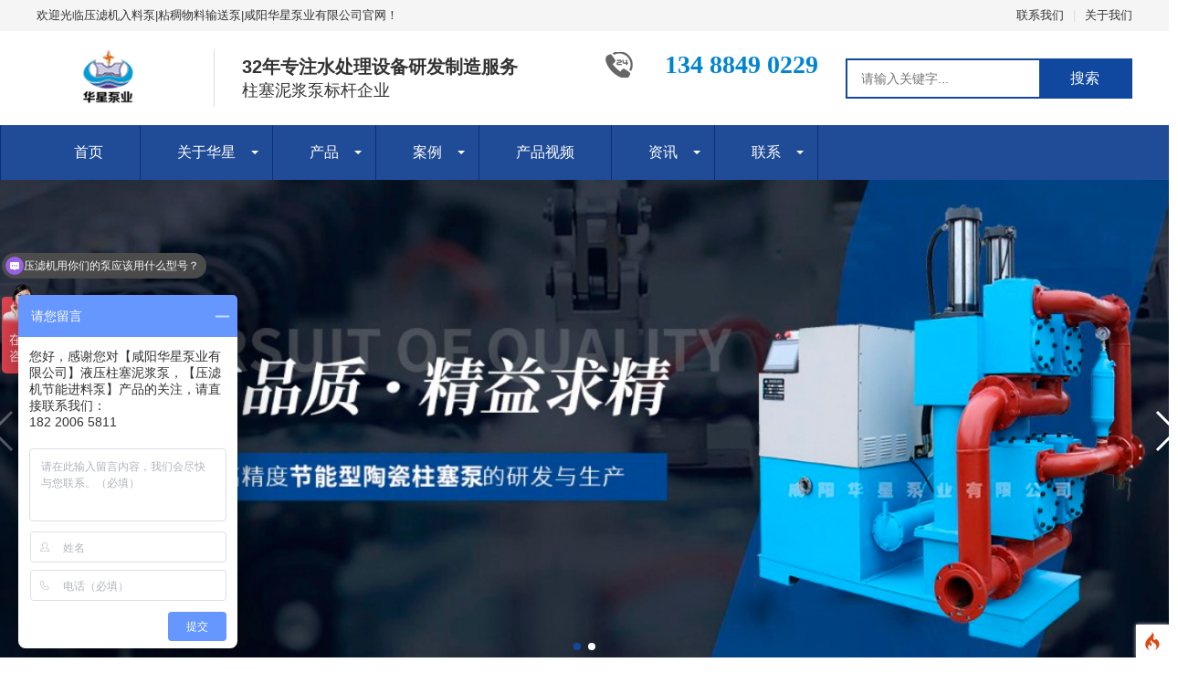

--- FILE ---
content_type: text/html; charset=utf-8,text/html; charset=UTF-8
request_url: http://hxnjby.com/
body_size: 12970
content:
<!--当前页面的模板文件是：E:\wwwroot\wn.hxtcbc.com/template/pc/default/home/index.html （本代码只在开发者模式下显示）-->
<!DOCTYPE html>
<html lang="zh-CN">
<head>
<script type="text/javascript"  id="debugbar_loader" data-time="1769121935" src="http://hxnjby.com/index.php?debugbar"></script><script type="text/javascript"  id="debugbar_dynamic_script"></script><style type="text/css"  id="debugbar_dynamic_style"></style>

<meta charset="UTF-8">
<meta http-equiv="X-UA-Compatible" content="IE=edge,chrome=1"/>
<meta name="viewport" content="width=device-width, initial-scale=1.0, maximum-scale=1.0, user-scalable=0">
<meta name="applicable-device" content="pc,wap">
<meta name="MobileOptimized" content="width"/>
<meta name="HandheldFriendly" content="true"/>
<title>压滤机入料泵|粘稠物料输送泵|咸阳华星泵业有限公司</title>
<meta name="keywords" content="污泥输送泵,压滤机入料泵,粘稠物料输送泵,陶瓷泥浆泵" />
<meta name="description" content="咸阳华星泵业有限公司专业研发生产污泥输送泵，危废污泥输送泵，粘稠物料输送泵。现已形成专业的设计制造，加工,产品检验,销售服务一条龙的生产管理体系,有效的保证了产品的质量和售后服务，是液压柱塞泥浆泵龙头企业。" />
<link rel="stylesheet" href="http://www.hxnjby.com/static/default/web/css/animate.min.css">
<link rel="stylesheet" href="http://www.hxnjby.com/static/default/web/css/swiper.min.css">
<link rel="stylesheet" href="http://www.hxnjby.com/static/default/web/css/yunu.css">
<link rel="Shortcut Icon" type=image/x-icon href="/favicon.ico" />
<script src="http://www.hxnjby.com/static/default/web/js/jquery.min.js"></script> 
<script src="http://www.hxnjby.com/static/default/web/js/wow.min.js"></script> 
<script src="http://www.hxnjby.com/static/default/web/js/swiper.min.js"></script> 
<script src="http://www.hxnjby.com/static/default/web/js/yunu.js"></script>


<style>

	#coclor_bt{
		color:#fff;
		
	}

</style>



<!--

	51LA网站统计代码
	开始


-->



<script charset="UTF-8" id="LA_COLLECT" src="//sdk.51.la/js-sdk-pro.min.js"></script>
<script>LA.init({id:"Jitp3oHu4YtM6WFH",ck:"Jitp3oHu4YtM6WFH"})</script>


<!--

	51LA网站统计代码
	结束


-->


</head>
<body>


<head>

<!--

	51LA网站统计代码
	开始


-->



<script charset="UTF-8" id="LA_COLLECT" src="//sdk.51.la/js-sdk-pro.min.js"></script>
<script>LA.init({id:"Jitp3oHu4YtM6WFH",ck:"Jitp3oHu4YtM6WFH"})</script>


<!--

	51LA网站统计代码
	结束


-->

</head>


<div class="header">
	<div class="topbar">
		<div class="container">
			<ul>
				<li><a href="http://www.hxnjby.com/jianjie/">联系我们</a></li>
				<li class="pipe">|</li>
				<li><a href="http://www.hxnjby.com/cp_hxby/">关于我们</a></li>
			</ul>
			<span>欢迎光临压滤机入料泵|粘稠物料输送泵|咸阳华星泵业有限公司官网！</span> </div>
	</div>
	<div class="container clearfix">
		<a href="javascript:;" class="menu-btn"><span></span></a>
		<div class="logo img-center"><a href="http://www.hxnjby.com/"><img src="/static/assets/logo-web.png" alt="压滤机入料泵|粘稠物料输送泵|咸阳华星泵业有限公司"></a></div>
		<div class="hform">
			<form action="/index.php" method="get">
				<input type="hidden" name="c" value="search">
				<input type="hidden" name="s" value="article">
				<input type="hidden" name="catid" value="2">
				<input type="text" name="keyword" value="" placeholder="请输入关键字...">
				<button type="submit">搜索</button>
			</form>
		</div>
		<div class="text"><strong>32年专注水处理设备研发制造服务</strong>柱塞泥浆泵标杆企业</div>
		<div class="tel"><strong></strong><strong>134 8849 0229</strong></div>
	</div>
	<div class="nav">
		<div class="container">
			<ul>
				<li><a href="http://www.hxnjby.com/">首页</a></li>
								<li class="dropdown"><i class="arr"></i><a href="http://www.hxnjby.com/jianjie/">关于华星</a>
										<div class="dropdown-box">
										<p><a href="http://www.hxnjby.com/jianjie/gongsishipin/">公司视频</a></p>
										<p><a href="http://www.hxnjby.com/jianjie/gszh/">公司展会</a></p>
										<p><a href="http://www.hxnjby.com/jianjie/zizhirongyu/">资质荣誉</a></p>
										<p><a href="http://www.hxnjby.com/jianjie/zlzs/">专利证书</a></p>
										</div>
									</li>
								<li class="dropdown"><i class="arr"></i><a href="http://www.hxnjby.com/cp_hxby/">产品</a>
										<div class="dropdown-box">
										<p><a href="http://www.hxnjby.com/wnssb/">粘稠物料输送泵</a></p>
										<p><a href="http://www.hxnjby.com/znbpb/">智能变频泵</a></p>
										<p><a href="http://www.hxnjby.com/yljzyb/">压滤机专用泵</a></p>
										<p><a href="http://www.hxnjby.com/yyzsnjb/">油压柱塞泥浆泵</a></p>
										<p><a href="http://www.hxnjby.com/jnb/">压滤机专用节能泵</a></p>
										<p><a href="http://www.hxnjby.com/pj/">配件</a></p>
										<p><a href="http://www.hxnjby.com/wszsb/">卧式柱塞泵</a></p>
										</div>
									</li>
								<li class="dropdown"><i class="arr"></i><a href="http://www.hxnjby.com/anli/">案例</a>
										<div class="dropdown-box">
										<p><a href="http://www.hxnjby.com/anli/alnc/">粘稠物料泵</a></p>
										<p><a href="http://www.hxnjby.com/anli/alzn/">智能变频泵</a></p>
										<p><a href="http://www.hxnjby.com/anli/alyljb/">压滤机专用泵</a></p>
										<p><a href="http://www.hxnjby.com/anli/alzsb/">油压柱塞泥浆泵</a></p>
										<p><a href="http://www.hxnjby.com/anli/aljnb/">压滤机专用节能泵</a></p>
										<p><a href="http://www.hxnjby.com/anli/xmwscl/">洗煤污水处理</a></p>
										<p><a href="http://www.hxnjby.com/anli/yrwscl/">印染污水处理</a></p>
										<p><a href="http://www.hxnjby.com/anli/wsclc/">污水处理厂</a></p>
										<p><a href="http://www.hxnjby.com/anli/scwscl/">石材污水处理</a></p>
										<p><a href="http://www.hxnjby.com/anli/tczsbsykhxc/">陶瓷柱塞泵使用客户现场</a></p>
										<p><a href="http://www.hxnjby.com/anli/pgxysyyljzsb/">皮革行业使用压滤机柱塞泵</a></p>
										<p><a href="http://www.hxnjby.com/anli/zzxysyyljjnzsb/">造纸行业使用压滤机节能柱塞泵</a></p>
										</div>
									</li>
								<li class=""><a href="http://www.hxnjby.com/shipin/">产品视频</a>
									</li>
								<li class="dropdown"><i class="arr"></i><a href="http://www.hxnjby.com/xinwen/">资讯</a>
										<div class="dropdown-box">
										<p><a href="http://www.hxnjby.com/xinwen/chanpin/">粘稠物料泵</a></p>
										<p><a href="http://www.hxnjby.com/xinwen/zixun/">陶瓷柱塞泥浆泵</a></p>
										<p><a href="http://www.hxnjby.com/xinwen/xyzsb/">咸阳柱塞泵</a></p>
										<p><a href="http://www.hxnjby.com/xinwen/yljrlbzx/">压滤机入料泵</a></p>
										</div>
									</li>
								<li class="dropdown"><i class="arr"></i><a href="http://www.hxnjby.com/lianxi/">联系</a>
										<div class="dropdown-box">
										</div>
									</li>
							</ul>
		</div>
	</div>
</div>







<div class="swiper-container banner">
	<div class="swiper-wrapper">
		<!--  -->
		
		
				<!-- 图片: http://www.hxnjby.com/uploadfile/202202/424bd36c20b7e8.jpg		名称: 大流量压滤机入料泵		跳转地址:  -->
		
			<div class="swiper-slide" style="background-image: url(http://www.hxnjby.com/uploadfile/202202/424bd36c20b7e8.jpg);"></div>

				<!-- 图片: http://www.hxnjby.com/uploadfile/202202/5dd96a31c77e077.jpg		名称: 压滤机节能入料泵		跳转地址:  -->
		
			<div class="swiper-slide" style="background-image: url(http://www.hxnjby.com/uploadfile/202202/5dd96a31c77e077.jpg);"></div>

				
	</div>
	<div class="swiper-pagination"></div>
	<div class="swiper-button-prev swiper-button-white"></div>
	<div class="swiper-button-next swiper-button-white"></div>
</div>











<div class="section">
	<div class="container">
		<div class="section-title wow fadeInUp"> <small>PRODUCT-CENTER</small> <strong>产品中心</strong> </div>
		<ul class="tab-menu wow fadeInUp">
					</ul>
		<ul class="list-1 clearfix wow fadeInUp">
			
						<li>
				<a href="http://www.hxnjby.com/wnssb/pro1248.html">
				<div class="img-center"><img src="http://www.hxnjby.com/uploadfile/202411/0924e76e7da9.jpg" onerror="javascript:this.src='http://www.hxnjby.com/static/assets/images/nopic.gif';" alt="压滤机入料泵"></div>
				<div class="text">喂料螺旋</div>
				</a>
			</li>
						<li>
				<a href="http://www.hxnjby.com/wnssb/pro1247.html">
				<div class="img-center"><img src="http://www.hxnjby.com/uploadfile/202411/21f412aa5142.jpg" onerror="javascript:this.src='http://www.hxnjby.com/static/assets/images/nopic.gif';" alt="压滤机入料泵"></div>
				<div class="text">液压站</div>
				</a>
			</li>
						<li>
				<a href="http://www.hxnjby.com/wnssb/pro1246.html">
				<div class="img-center"><img src="http://www.hxnjby.com/uploadfile/202411/741279741751782.jpg" onerror="javascript:this.src='http://www.hxnjby.com/static/assets/images/nopic.gif';" alt="压滤机入料泵"></div>
				<div class="text">电气柜部分</div>
				</a>
			</li>
						<li>
				<a href="http://www.hxnjby.com/wnssb/pro1245.html">
				<div class="img-center"><img src="http://www.hxnjby.com/uploadfile/202411/8fd452a02e3e9e4.jpg" onerror="javascript:this.src='http://www.hxnjby.com/static/assets/images/nopic.gif';" alt="压滤机入料泵"></div>
				<div class="text">泵体</div>
				</a>
			</li>
						<li>
				<a href="http://www.hxnjby.com/wnssb/pro1244.html">
				<div class="img-center"><img src="http://www.hxnjby.com/uploadfile/202411/42ec60134bebb41.jpg" onerror="javascript:this.src='http://www.hxnjby.com/static/assets/images/nopic.gif';" alt="压滤机入料泵"></div>
				<div class="text">YNC120型粘稠物料输送泵</div>
				</a>
			</li>
						<li>
				<a href="http://www.hxnjby.com/wnssb/pro859.html">
				<div class="img-center"><img src="http://www.hxnjby.com/uploadfile/202302/8ad3b4e40349557.png" onerror="javascript:this.src='http://www.hxnjby.com/static/assets/images/nopic.gif';" alt="压滤机入料泵"></div>
				<div class="text">市政污泥干化系统</div>
				</a>
			</li>
						<li>
				<a href="http://www.hxnjby.com/wnssb/pro988.html">
				<div class="img-center"><img src="http://www.hxnjby.com/uploadfile/202302/ae899b3d9cf8295.jpg" onerror="javascript:this.src='http://www.hxnjby.com/static/assets/images/nopic.gif';" alt="压滤机入料泵"></div>
				<div class="text">锥阀柱塞泵</div>
				</a>
			</li>
						<li>
				<a href="http://www.hxnjby.com/wnssb/pro987.html">
				<div class="img-center"><img src="http://www.hxnjby.com/uploadfile/202302/bc9bd01fb716fb2.jpg" onerror="javascript:this.src='http://www.hxnjby.com/static/assets/images/nopic.gif';" alt="压滤机入料泵"></div>
				<div class="text">S阀柱塞泵</div>
				</a>
			</li>
						<li>
				<a href="http://www.hxnjby.com/wnssb/pro687.html">
				<div class="img-center"><img src="http://www.hxnjby.com/uploadfile/202302/bd82efd996f3ea0.jpg" onerror="javascript:this.src='http://www.hxnjby.com/static/assets/images/nopic.gif';" alt="压滤机入料泵"></div>
				<div class="text">餐厨垃圾输送泵</div>
				</a>
			</li>
						<li>
				<a href="http://www.hxnjby.com/wnssb/pro76.html">
				<div class="img-center"><img src="http://www.hxnjby.com/uploads/allimg/190411/1-1Z4111319440-L.jpg" onerror="javascript:this.src='http://www.hxnjby.com/static/assets/images/nopic.gif';" alt="压滤机入料泵"></div>
				<div class="text">污泥输送工程</div>
				</a>
			</li>
						<li>
				<a href="http://www.hxnjby.com/wnssb/pro3.html">
				<div class="img-center"><img src="http://www.hxnjby.com/uploads/190508/1-1Z50PZ50WH.jpg" onerror="javascript:this.src='http://www.hxnjby.com/static/assets/images/nopic.gif';" alt="压滤机入料泵"></div>
				<div class="text">YNC液压粘稠物输送泵</div>
				</a>
			</li>
					</ul>
		<div class="more-big wow fadeInUp"> <a href="http://www.hxnjby.com/wnssb/">查看更多</a> </div>
	</div>
</div>
<div class="in-slip wow fadeInUp">
	<div class="container">
		<h4>现已形成专业的设计制造，加工,产品检验,</h4>
		<h5>销售服务一条龙的生产管理体系   咨询热线：134 8849 0229</h5>
		
</div>




<div class="section"   id="coclor_bt">
	<div class="container">
		<div class="section-title wow fadeInUp"> <small>OUR-ADVATAGES</small> <strong>产品优势</strong> </div>
		<ul class="in-ys wow fadeInUp clearfix">
			<li> <a href="http://www.hxnjby.com/jianjie/">
				<div class="img-center"><img src="http://www.hxnjby.com/static/default/web/images/2019042521321061.png" alt=""></div>
				<h4>研发优势</h4>
				<p>32年专业陶瓷柱塞泥浆泵生产，品质过硬，结构紧凑，没有渗漏</p>
				</a> </li>
			<li> <a href="http://www.hxnjby.com/jianjie/">
				<div class="img-center"><img src="http://www.hxnjby.com/static/default/web/images/2019042521323951.png" alt=""></div>
				<h4>制造优势</h4>
				<p>优良的生产工艺 优良的生产设备 优良的技术人员，液压站选用插装集成块，紧凑，体积小，减少连接管道，降低压力损失减少泄漏，降低造价和运营费用。</p>
				</a> </li>
			<li> <a href="http://www.hxnjby.com/jianjie/">
				<div class="img-center"><img src="http://www.hxnjby.com/static/default/web/images/2019042521313629.png" alt=""></div>
				<h4>服务优势</h4>
				<p>国内分布7处的厂家办事处 各办事处售后维护人员在生产总装工作多年的熟练技工 总公司及办事处提供技术咨询及指导。</p>
				</a> </li>
		</ul>
	</div>
</div>







<div class="section" style="background-color: #f6f6f6;">
	<div class="container">
		<div class="section-title wow fadeInUp"> <small>PROJECT-CASE</small> <strong>成功案例</strong> </div>
		<div class="in-case wow fadeInUp">
			<div class="swiper-container">
				<div class="swiper-wrapper">
										<div class="swiper-slide">
						<a href="http://www.hxnjby.com/anli/aljnb/891.html">
						<div class="img-center"><img src="http://www.hxnjby.com/uploadfile/202206/e55ac1ad7b99d77.jpg" onerror="javascript:this.src='http://www.hxnjby.com/static/assets/images/nopic.gif';" alt="砖厂脱硫污水处理用压滤机节能进料泵"></div>
						<div class="text">
							<h4>砖厂脱硫污水处理用压滤机节能进料泵</h4>
							<p>使用设备情况：设备型号：YBH250-30电机功率：11KW流量：1小时30立方维护费用：每年500元以内</p>
							<span>详情</span>
						</div>
						</a>
					</div>
										<div class="swiper-slide">
						<a href="http://www.hxnjby.com/anli/alzsb/77.html">
						<div class="img-center"><img src="http://www.hxnjby.com/uploads/allimg/190411/1-1Z4111423080-L.jpg" onerror="javascript:this.src='http://www.hxnjby.com/static/assets/images/nopic.gif';" alt="YB400-100陶瓷柱塞泵造纸厂客户使用现场"></div>
						<div class="text">
							<h4>YB400-100陶瓷柱塞泵造纸厂客户使用现场</h4>
							<p>YB400-100陶瓷柱塞泵造纸厂客户使用现场</p>
							<span>详情</span>
						</div>
						</a>
					</div>
										<div class="swiper-slide">
						<a href="http://www.hxnjby.com/anli/alzsb/709.html">
						<div class="img-center"><img src="http://www.hxnjby.com/uploads/allimg/210621/1-2106211525260-L.jpg" onerror="javascript:this.src='http://www.hxnjby.com/static/assets/images/nopic.gif';" alt="YB300-40压滤机入料泵市政污水处理"></div>
						<div class="text">
							<h4>YB300-40压滤机入料泵市政污水处理</h4>
							<p>优点：1、耐磨损：柱塞是氧化铝陶瓷烧制,经过精细磨制而成,硬度为HLC8.5以上，表面粗糙度0.4um。柱塞和输送的物料...</p>
							<span>详情</span>
						</div>
						</a>
					</div>
										<div class="swiper-slide">
						<a href="http://www.hxnjby.com/anli/aljnb/747.html">
						<div class="img-center"><img src="http://www.hxnjby.com/uploads/allimg/210718/1-210GP912050-L.jpg" onerror="javascript:this.src='http://www.hxnjby.com/static/assets/images/nopic.gif';" alt="压滤机入料泵在洗煤厂使用现场"></div>
						<div class="text">
							<h4>压滤机入料泵在洗煤厂使用现场</h4>
							<p>压滤机入料泵在洗煤厂使用现场压滤机入料泵在洗煤厂使用现场压滤机入料泵在洗煤厂使用现场压滤机入料泵在洗煤厂使用现场压滤机入...</p>
							<span>详情</span>
						</div>
						</a>
					</div>
									</div>
			</div>
			<div class="swiper-button-prev"></div>
			<div class="swiper-button-next"></div>
			<div class="swiper-pagination"></div>
		</div>
		<div class="more-big wow fadeInUp"> <a href="http://www.hxnjby.com/anli/">查看更多</a> </div>
	</div>
</div>
<div class="in-slip wow fadeInUp">
	<div class="container">
		<h4>精益制造、精品工程、精心服务为质量方针</h4>
		<h5>压滤机入料泵制造行业标杆企业！    咨询热线：134 8849 0229</h5>
		<a href="http://wpa.qq.com/msgrd?v=3&amp;uin=&amp;site=qq&amp;menu=yes" class="more">立即咨询</a> </div>
</div>
<div class="section bg1">
	<div class="container">
		<dl class="in-about wow fadeInUp clearfix">
			<dt class="img-center"><img src="http://www.hxnjby.com/static/default/web/images/2019042700133829.jpg" alt=""></dt>
			<dd>
				<div class="section-title"><small>ABOUT-US</small><strong>关于我们</strong></div>
				<p>咸阳华星泵业有限公司位于陕西省西咸新区秦汉新城，企业经历二十多年的发展，已形成相当规模的机械制造能力和较强的科研开发能力。产品广泛应用于陶瓷业、电瓷、矿业、医药、化工、石油、污水处理等行业。股份制企业的机制，熟练的技术队伍和稳健的决策层，使企业得以持续的发展。</p>
				<a href="http://www.hxnjby.com/jianjie/" class="more">查看详情</a> </dd>
		</dl>
	</div>
</div>
<div class="section" style="padding-top: 0;">
	<div class="container">
		<div class="section-title wow fadeInUp"> <small>NEWS</small> <strong>粘稠物料泵</strong> </div>
		<ul class="tab-menu wow fadeInUp">
					</ul>
		<div class="in-news wow fadeInUp">
			<div class="swiper-container">
				<div class="swiper-wrapper">
										<div class="swiper-slide">
						<a href="http://www.hxnjby.com/xinwen/chanpin/1397.html">
						<div class="date"><strong>20</strong>2026-01</div>
						<div class="text">
							<h4>螺旋输送机</h4>
							<p>不锈钢型  螺旋输送机，给粘稠物料输送泵喂料</p>
						</div>
						</a>
					</div>
										<div class="swiper-slide">
						<a href="http://www.hxnjby.com/xinwen/chanpin/1396.html">
						<div class="date"><strong>20</strong>2026-01</div>
						<div class="text">
							<h4>破拱滑架和螺旋输送机</h4>
							<p>　　破拱滑架作用：　　含水 80% 污泥呈粘稠膏状，静置时易在仓壁与下料口间形成稳定拱状结构，导致无法下落。　　破拱滑架...</p>
						</div>
						</a>
					</div>
										<div class="swiper-slide">
						<a href="http://www.hxnjby.com/xinwen/chanpin/1395.html">
						<div class="date"><strong>20</strong>2026-01</div>
						<div class="text">
							<h4>3立方YNC粘稠物料输送泵</h4>
							<p>泵体部分液压站</p>
						</div>
						</a>
					</div>
										<div class="swiper-slide">
						<a href="http://www.hxnjby.com/xinwen/chanpin/1392.html">
						<div class="date"><strong>14</strong>2026-01</div>
						<div class="text">
							<h4>适合抽高粘度液体的泵</h4>
							<p>适合抽高粘度液体的泵可以现在华星粘稠物料输送泵YNC系列粘稠物料输送泵是我公司专为输送各种无流动性粘稠物料而研发设计，由...</p>
						</div>
						</a>
					</div>
										<div class="swiper-slide">
						<a href="http://www.hxnjby.com/xinwen/chanpin/1372.html">
						<div class="date"><strong>20</strong>2025-11</div>
						<div class="text">
							<h4>粘稠物料输送设备</h4>
							<p>产品介绍：华星粘稠物料输送泵主要用于固液分离物以及滤饼泥饼输送。用于输送板框压滤机、卧螺离心机、带式压滤机、叠螺机、振动...</p>
						</div>
						</a>
					</div>
										<div class="swiper-slide">
						<a href="http://www.hxnjby.com/xinwen/chanpin/1333.html">
						<div class="date"><strong>13</strong>2025-09</div>
						<div class="text">
							<h4>粘稠物料输送泵技术解析：从结构设计到防堵、耐磨性能优化</h4>
							<p>在化工、食品、制药、建材等行业，粘稠物料（如膏体、浆料、高黏度胶体等，黏度通常在 100-100000mPa・s）的输送...</p>
						</div>
						</a>
					</div>
										<div class="swiper-slide">
						<a href="http://www.hxnjby.com/xinwen/chanpin/1313.html">
						<div class="date"><strong>27</strong>2025-08</div>
						<div class="text">
							<h4>粘稠物料输送泵日常维护手册：清洁、润滑与易损件更换的标准流程</h4>
							<p>粘稠物料输送泵作为处理高粘度、高固含量介质（如糖浆、涂料、原油等）的核心设备，其运行稳定性直接影响生产效率与产品质量。由...</p>
						</div>
						</a>
					</div>
										<div class="swiper-slide">
						<a href="http://www.hxnjby.com/xinwen/chanpin/1312.html">
						<div class="date"><strong>26</strong>2025-08</div>
						<div class="text">
							<h4>兼顾效率与安全：为何粘稠物料输送泵是市政污泥处理的优选设备？</h4>
							<p>市政污泥处理是城市环境治理的关键环节，其核心难点在于污泥的 “高粘度、高杂质、高腐蚀性” 特性 —— 这类物料不仅流动性...</p>
						</div>
						</a>
					</div>
									</div>
			</div>
			<div class="swiper-button-prev"></div>
			<div class="swiper-button-next"></div>
			<div class="swiper-pagination"></div>
		</div>
		<div class="more-big wow fadeInUp"> <a href="http://www.hxnjby.com/znbpb/">查看更多</a> </div>
	</div>
</div>
<hr>
<div class="section" style="padding-top: 0;">
	<div class="container">
		<div class="section-title wow fadeInUp"> <small>NEWS</small> <strong>陶瓷柱塞泥浆泵</strong> </div>
		<ul class="tab-menu wow fadeInUp">
					</ul>
		<div class="in-news wow fadeInUp">
			<div class="swiper-container">
				<div class="swiper-wrapper">
										<div class="swiper-slide">
						<a href="http://www.hxnjby.com/xinwen/zixun/1393.html">
						<div class="date"><strong>16</strong>2026-01</div>
						<div class="text">
							<h4>洗沙废水压滤机用什么泵比较好？</h4>
							<p>洗沙废水压滤机用什么泵比较好？都含有硬度高的颗粒物，这些颗粒物主要是砂石、泥土、石粉等物质，这些颗粒物的硬度较高，会对普...</p>
						</div>
						</a>
					</div>
										<div class="swiper-slide">
						<a href="http://www.hxnjby.com/xinwen/zixun/1388.html">
						<div class="date"><strong>04</strong>2026-01</div>
						<div class="text">
							<h4>压滤机的泵</h4>
							<p>陶瓷柱塞泵是压滤机（板框 / 厢式 / 隔膜）高压进料与保压的优选，尤其适合含颗粒、耐磨腐、需 “低压大流量进料→高压保...</p>
						</div>
						</a>
					</div>
										<div class="swiper-slide">
						<a href="http://www.hxnjby.com/xinwen/zixun/1387.html">
						<div class="date"><strong>30</strong>2025-12</div>
						<div class="text">
							<h4>污泥压滤机专用上料泵</h4>
							<p>污泥压滤机专用上料泵以液压陶瓷柱塞泵为好的（适配 “低压大流量充腔→高压小流量压榨” 全流程，节能稳压）；按工况与压滤机...</p>
						</div>
						</a>
					</div>
										<div class="swiper-slide">
						<a href="http://www.hxnjby.com/xinwen/zixun/1386.html">
						<div class="date"><strong>27</strong>2025-12</div>
						<div class="text">
							<h4>进料泥浆泵  陶瓷柱塞泵</h4>
							<p>陶瓷柱塞进料泥浆泵是液压驱动双缸双作用容积泵，以 α- 氧化铝陶瓷柱塞为核心，耐磨抗蚀、高压稳流、变量节能，适配压滤机 ...</p>
						</div>
						</a>
					</div>
										<div class="swiper-slide">
						<a href="http://www.hxnjby.com/xinwen/zixun/1385.html">
						<div class="date"><strong>25</strong>2025-12</div>
						<div class="text">
							<h4>YB型节能泥浆泵污泥</h4>
							<p>YB 系列是液压驱动双缸双作用陶瓷柱塞泥浆泵，按定量 / 变量划分；节能款多为变量型（常标 YBH），适合压滤机入料 /...</p>
						</div>
						</a>
					</div>
										<div class="swiper-slide">
						<a href="http://www.hxnjby.com/xinwen/zixun/1384.html">
						<div class="date"><strong>23</strong>2025-12</div>
						<div class="text">
							<h4>YB型不锈钢压滤机专用泵</h4>
							<p>YB 型不锈钢压滤机专用泵（华星主流为液压陶瓷柱塞款，型号后缀 N 表不锈钢），核心是接触介质部件用耐酸不锈钢 + 氧化...</p>
						</div>
						</a>
					</div>
										<div class="swiper-slide">
						<a href="http://www.hxnjby.com/xinwen/zixun/1383.html">
						<div class="date"><strong>20</strong>2025-12</div>
						<div class="text">
							<h4>洗煤厂柱塞泵  500平米压滤机使用</h4>
							<p>洗煤厂柱塞泵使用现场工况介绍：500平压滤机处理尾煤，含固率18%~28%，颗粒力度75目到500目占30%~40%，7...</p>
						</div>
						</a>
					</div>
										<div class="swiper-slide">
						<a href="http://www.hxnjby.com/xinwen/zixun/1381.html">
						<div class="date"><strong>16</strong>2025-12</div>
						<div class="text">
							<h4>节能型压滤机供液泵</h4>
							<p>节能型压滤机供液泵以液压陶瓷柱塞泵（如咸阳华星 YBH 系列）为好的，靠恒压变量、无溢流运行适配压滤全流程，比传统泵节能...</p>
						</div>
						</a>
					</div>
									</div>
			</div>
			<div class="swiper-button-prev"></div>
			<div class="swiper-button-next"></div>
			<div class="swiper-pagination"></div>
		</div>
		<div class="more-big wow fadeInUp"> <a href="http://www.hxnjby.com/znbpb/">查看更多</a> </div>
	</div>
</div>
<hr>
<div class="section" style="padding-top: 0;">
	<div class="container">
		<div class="section-title wow fadeInUp"> <small>NEWS</small> <strong>咸阳柱塞泵</strong> </div>
		<ul class="tab-menu wow fadeInUp">
					</ul>
		<div class="in-news wow fadeInUp">
			<div class="swiper-container">
				<div class="swiper-wrapper">
										<div class="swiper-slide">
						<a href="http://www.hxnjby.com/xinwen/xyzsb/1394.html">
						<div class="date"><strong>19</strong>2026-01</div>
						<div class="text">
							<h4>污水处理泵 </h4>
							<p>陶瓷柱塞泵是污水处理领域（尤其压滤机进料环节）的理想设备，以其超高耐磨、强耐腐蚀、好的压力控制的特性，在含固量高、腐蚀性...</p>
						</div>
						</a>
					</div>
										<div class="swiper-slide">
						<a href="http://www.hxnjby.com/xinwen/xyzsb/1334.html">
						<div class="date"><strong>13</strong>2025-09</div>
						<div class="text">
							<h4>聚焦咸阳柱塞泵：从制造到智造，本土企业如何破解行业技术瓶颈？</h4>
							<p>在工业流体输送领域，柱塞泵作为关键设备，广泛应用于化工、石油、矿山、环保等诸多行业。咸阳，这座工业底蕴深厚的城市，在柱塞...</p>
						</div>
						</a>
					</div>
										<div class="swiper-slide">
						<a href="http://www.hxnjby.com/xinwen/xyzsb/1289.html">
						<div class="date"><strong>06</strong>2025-06</div>
						<div class="text">
							<h4>洗煤厂使用YBH300咸阳柱塞泥浆泵现场视频</h4>
							<p>现场视频：现场大概情况：该洗煤厂使用YBH300咸阳柱塞泥浆泵，流量60立方/小时，压力范围0-2MPa，额定压力0-2...</p>
						</div>
						</a>
					</div>
										<div class="swiper-slide">
						<a href="http://www.hxnjby.com/xinwen/xyzsb/1288.html">
						<div class="date"><strong>30</strong>2025-05</div>
						<div class="text">
							<h4>工业废水处理使用YB85咸阳柱塞泵现场视频</h4>
							<p>现场图片：现场大概情况：该工业废水处理厂使用YB85咸阳柱塞泵，流量为2.8立方/小时，压力范围0-2.5MPa额定压力...</p>
						</div>
						</a>
					</div>
										<div class="swiper-slide">
						<a href="http://www.hxnjby.com/xinwen/xyzsb/1264.html">
						<div class="date"><strong>16</strong>2025-01</div>
						<div class="text">
							<h4>陶瓷泵柱塞泵体</h4>
							<p>制造工艺　　陶瓷部件加工　　成型：通过等静压成型工艺，将陶瓷粉末制成具有一定形状和密度的坯体，保证密度均匀性，防止工作中...</p>
						</div>
						</a>
					</div>
										<div class="swiper-slide">
						<a href="http://www.hxnjby.com/xinwen/xyzsb/1263.html">
						<div class="date"><strong>14</strong>2025-01</div>
						<div class="text">
							<h4>陶瓷柱塞泵厂家</h4>
							<p>咸阳华星泵业有限公司是一家经验丰富、专业生产陶瓷柱塞泵的厂家，下面详细介绍这个公司。　　公司优势　　研发生产优势：有33...</p>
						</div>
						</a>
					</div>
										<div class="swiper-slide">
						<a href="http://www.hxnjby.com/xinwen/xyzsb/1261.html">
						<div class="date"><strong>10</strong>2025-01</div>
						<div class="text">
							<h4>咸阳陶瓷泵</h4>
							<p>　　咸阳华星泵业有限公司是一家专业生产陶瓷柱塞泵的企业，以下是关于该公司及其陶瓷泵产品的介绍：　　产品特点　　材质优良：...</p>
						</div>
						</a>
					</div>
										<div class="swiper-slide">
						<a href="http://www.hxnjby.com/xinwen/xyzsb/1260.html">
						<div class="date"><strong>09</strong>2025-01</div>
						<div class="text">
							<h4>yb柱塞泵维修</h4>
							<p>　　   常见故障及维修　　柱塞卡死或损坏：　　故障原因：柱塞与柱座间隙过大、柱塞表面磨损、锈蚀或有杂质进入等。　　维修...</p>
						</div>
						</a>
					</div>
									</div>
			</div>
			<div class="swiper-button-prev"></div>
			<div class="swiper-button-next"></div>
			<div class="swiper-pagination"></div>
		</div>
		<div class="more-big wow fadeInUp"> <a href="http://www.hxnjby.com/znbpb/">查看更多</a> </div>
	</div>
</div>

<hr>


<div class="section" style="padding-top: 0;">
	<div class="container">
		<div class="section-title wow fadeInUp"> <small>NEWS</small> <strong>压滤机入料泵</strong> </div>
		<ul class="tab-menu wow fadeInUp">
					</ul>
		<div class="in-news wow fadeInUp">
			<div class="swiper-container">
				<div class="swiper-wrapper">
										<div class="swiper-slide">
						<a href="http://www.hxnjby.com/xinwen/yljrlbzx/1391.html">
						<div class="date"><strong>12</strong>2026-01</div>
						<div class="text">
							<h4>100平方压滤机泵</h4>
							<p>一、100 平方压滤机对泵的要求</h1>100 平方厢式压滤机一般需要：压力：1.0–1.6 MPa（过滤后期需高压）...</p>
						</div>
						</a>
					</div>
										<div class="swiper-slide">
						<a href="http://www.hxnjby.com/xinwen/yljrlbzx/1390.html">
						<div class="date"><strong>09</strong>2026-01</div>
						<div class="text">
							<h4>专业压滤机泵</h4>
							<p>一、压滤机泵的作用与工作特点压滤机泵是压滤系统的核心动力设备，主要任务是：将物料以稳定、可控的压力送入压滤机滤室；在过滤...</p>
						</div>
						</a>
					</div>
										<div class="swiper-slide">
						<a href="http://www.hxnjby.com/xinwen/yljrlbzx/1382.html">
						<div class="date"><strong>18</strong>2025-12</div>
						<div class="text">
							<h4>纺织厂印染厂压滤机使用什么类型的入料泵好？</h4>
							<p>纺织厂、印染厂的污水特点：含染料、纤维助剂，高浓度易堵，有一定腐蚀性，且压滤机需高压脱水。污水处理核心难点：普通泵如离心...</p>
						</div>
						</a>
					</div>
										<div class="swiper-slide">
						<a href="http://www.hxnjby.com/xinwen/yljrlbzx/1373.html">
						<div class="date"><strong>21</strong>2025-11</div>
						<div class="text">
							<h4>YB 压滤柱塞泵</h4>
							<p>YB 压滤柱塞泵多为液压驱动的陶瓷柱塞泵，其变量款能好的匹配压滤机脱水时流量与压力的动态变化，是环保、化工等行业压滤作业...</p>
						</div>
						</a>
					</div>
										<div class="swiper-slide">
						<a href="http://www.hxnjby.com/xinwen/yljrlbzx/1356.html">
						<div class="date"><strong>01</strong>2025-11</div>
						<div class="text">
							<h4>进料泵是如何选型</h4>
							<p>进料泵选型核心是匹配工况需求 + 适配物料特性，按 “确定核心参数→适配泵型→验证关键指标→预留余量” 四步走，就能好的...</p>
						</div>
						</a>
					</div>
										<div class="swiper-slide">
						<a href="http://www.hxnjby.com/xinwen/yljrlbzx/1345.html">
						<div class="date"><strong>13</strong>2025-10</div>
						<div class="text">
							<h4>污泥压滤机柱塞泵</h4>
							<p>　　一、需求分析客户类型核心意图潜在关注点初次接触者（如环保新手、项目调研人员）1. 明确 “污泥压滤机柱塞泵” 的基本...</p>
						</div>
						</a>
					</div>
										<div class="swiper-slide">
						<a href="http://www.hxnjby.com/xinwen/yljrlbzx/1344.html">
						<div class="date"><strong>12</strong>2025-10</div>
						<div class="text">
							<h4>泥浆压滤机入料柱塞泵</h4>
							<p>　　一、陶瓷柱塞泵适配河湖清淤场景的核心价值　　河湖清淤泥浆的典型特性为：固体颗粒含量 20%-50%(粒径 0.1-5...</p>
						</div>
						</a>
					</div>
										<div class="swiper-slide">
						<a href="http://www.hxnjby.com/xinwen/yljrlbzx/1343.html">
						<div class="date"><strong>11</strong>2025-10</div>
						<div class="text">
							<h4>耐磨高浓度压滤机专用泵</h4>
							<p>　　一、产品核心价值与解决方案　　1. 核心技术与性能优势咸阳华星泵业有限公司生产的耐磨高浓度压滤机专用泵   产品图片...</p>
						</div>
						</a>
					</div>
									</div>
			</div>
			<div class="swiper-button-prev"></div>
			<div class="swiper-button-next"></div>
			<div class="swiper-pagination"></div>
		</div>
		<div class="more-big wow fadeInUp"> <a href="http://www.hxnjby.com/znbpb/">查看更多</a> </div>
	</div>
</div>



<div class="section" style="background-color: #f6f6f6;">
	<div class="container">
		<div class="yunu-link">
			<h4>友情链接 <small>/ LINKS</small></h4>
			<ul class="clearfix">
							</ul>
		</div>
	</div>
</div>
<div class="footer">
	<div class="container clearfix">
		<div class="footer-ewm">
			<div class="img-center"><img src="http://www.hxhbc.com/uploadfile/ueditor/image/202110/1634180264673713.png" /></div>
			<div class="text"> 咨询热线： <br>
				<strong>134 8849 0229</strong> <br>
				联系人：吕经理 <br>
				
		</div>
		<div class="footer-nav">
			<dl><dt><a href="http://www.hxnjby.com/" class="active">首页</a></dt></dl>
						<dl><dt><a href="http://www.hxnjby.com/jianjie/">关于华星</a></dt></dl>
						<dl><dt><a href="http://www.hxnjby.com/cp_hxby/">产品</a></dt></dl>
						<dl><dt><a href="http://www.hxnjby.com/anli/">案例</a></dt></dl>
						<dl><dt><a href="http://www.hxnjby.com/shipin/">产品视频</a></dt></dl>
						<dl><dt><a href="http://www.hxnjby.com/xinwen/">资讯</a></dt></dl>
						<dl><dt><a href="http://www.hxnjby.com/lianxi/">联系</a></dt></dl>
					</div>
	</div>
	<div class="footer-copy">
		<div class="container">&copy; 2026 <a href="http://www.hxnjby.com/">压滤机入料泵|粘稠物料输送泵|咸阳华星泵业有限公司</a> <a href="http://www.beian.miit.gov.cn/" target="_blank"></a></div>
	</div>
</div>
<div class="footer-fix">
	<ul class="clearfix">
		<li><a href="http://www.hxnjby.com/"><i class="i1"></i>网站首页</a></li>
		<li><a href="http://www.hxnjby.com/cp_hxby/"><i class="i2"></i>产品中心</a></li>
		<li><a href="http://www.hxnjby.com/anli/"><i class="i4"></i>客户案例</a></li>
		<li><a href="tel:134 8849 0229"><i class="i3"></i>电话咨询</a></li>
	</ul>
</div>
<div class="kf">
	<div class="kt-top">在线客服 <span class="close"> <b></b> <b></b> </span> </div>
	<div class="con">
		<!-- <ul class="qq">
			<li> <a class="IM-item-link IM-qq" style="height:25px;" target="_blank" href="http://wpa.qq.com/msgrd?v=3&amp;uin=&amp;site=qq&amp;menu=yes"> <img border="0" src="http://www.hxnjby.com/static/default/web/images/qq.png" alt="点击这里给我发消息" align="absmiddle" onerror="$(this).hide();"> 客服1 </a> </li>
		</ul> -->
		<h5>联系方式</h5>
		<div class="contact">
			<p>热线电话</p>
			<p>134 8849 0229</p>
			<p>上班时间</p>
			<p>周一到周日</p>
			<p>公司电话</p>
			<p>134 8849 0229</p>
		</div>
		<!-- <h5 class="qr-icon">二维码</h5>
		<div class="qr"><img src="http://www.hxhbc.com/uploadfile/ueditor/image/202110/1634180264673713.png" /></div> -->
	</div>
	<div class="kf-side"> <b>在</b><b>线</b><b>客</b><b>服</b> <span class="arrow"></span> </div>
	<div class="backTop"></div>
</div>
<script>
    var banner = new Swiper('.banner', {
        autoplay: true,
        navigation: {
            prevEl: '.banner .swiper-button-prev',
            nextEl: '.banner .swiper-button-next'
        },
        pagination: {
            el: '.banner .swiper-pagination',
            clickable: true
        }
    });

    var inCase = new Swiper('.in-case .swiper-container', {
        slidesPerView: 3,
        loop: true,
        spaceBetween: 30,
        pagination: {
            el: '.in-case .swiper-pagination',
            clickable: true
        },
        navigation: {
            nextEl: '.in-case .swiper-button-next',
            prevEl: '.in-case .swiper-button-prev'
        },
        breakpoints: {
            767: {
                spaceBetween: 10,
                slidesPerView: 1
            }
        }
    });

    var inNews = new Swiper('.in-news .swiper-container', {
        slidesPerView: 2,
        slidesPerColumn: 2,
        spaceBetween: 30,
        pagination: {
            el: '.in-news .swiper-pagination',
            clickable: true
        },
        navigation: {
            nextEl: '.in-news .swiper-button-next',
            prevEl: '.in-news .swiper-button-prev'
        },
        breakpoints: {
            767: {
                slidesPerView: 1,
                slidesPerColumn: 4,
                spaceBetween: 10
            }
        }
    });
</script>

<!--   51啦统计开始   -->

<script charset="UTF-8" id="LA_COLLECT" src="//sdk.51.la/js-sdk-pro.min.js"></script>
<script>LA.init({id: "Jj0jkMLyNgRWRcq3",ck: "Jj0jkMLyNgRWRcq3"})</script>


<!--   51啦统计结束   -->


<!--   百度爱番蕃   -->

<script>
var _hmt = _hmt || [];
(function() {
  var hm = document.createElement("script");
  hm.src = "https://hm.baidu.com/hm.js?f08f4237a0ab3599744ec3ce42f4a484";
  var s = document.getElementsByTagName("script")[0]; 
  s.parentNode.insertBefore(hm, s);
})();
</script>

<!--   百度爱番蕃结束   -->
</body>
</html>


--- FILE ---
content_type: text/html; charset=utf-8
request_url: http://hxnjby.com/index.php?debugbar_time=1769121935
body_size: 22973
content:
<style type="text/css">
	/*! CodeIgniter 4 - Debug bar * ============================================================================ * Forum: https://forum.codeigniter.com * Github: https://github.com/codeigniter4/codeigniter4 * Slack: https://codeigniterchat.slack.com * Website: https://codeigniter.com */ #debug-icon { bottom: 0; position: fixed; right: 0; z-index: 10000; height: 36px; width: 36px; margin: 0px; padding: 0px; clear: both; text-align: center; } #debug-icon a svg { margin: 8px; max-width: 20px; max-height: 20px; } #debug-icon.fixed-top { bottom: auto; top: 0; } #debug-icon .debug-bar-ndisplay { display: none; } #debug-bar { bottom: 0; left: 0; position: fixed; right: 0; z-index: 10000; height: 36px; line-height: 36px; font-family: -apple-system, BlinkMacSystemFont, "Segoe UI", Helvetica, Arial, sans-serif, "Apple Color Emoji", "Segoe UI Emoji"; font-size: 16px; font-weight: 400; } #debug-bar h1 { bottom: 0; display: inline-block; font-size: 14px; font-weight: normal; margin: 0 16px 0 0; padding: 0; position: absolute; right: 30px; text-align: left; top: 0; } #debug-bar h1 svg { width: 16px; margin-right: 5px; } #debug-bar h2 { font-size: 16px; margin: 0; padding: 5px 0 10px 0; } #debug-bar h2 span { font-size: 13px; } #debug-bar h3 { font-size: 12px; font-weight: 200; margin: 0 0 0 10px; padding: 0; text-transform: uppercase; } #debug-bar p { font-size: 12px; margin: 0 0 0 15px; padding: 0; } #debug-bar a { text-decoration: none; } #debug-bar a:hover { text-decoration: underline; } #debug-bar button { border: 1px solid; border-radius: 4px; -moz-border-radius: 4px; -webkit-border-radius: 4px; cursor: pointer; line-height: 15px; } #debug-bar button:hover { text-decoration: underline; } #debug-bar table { border-collapse: collapse; font-size: 14px; line-height: normal; margin: 5px 10px 15px 10px; width: calc(100% - 10px); } #debug-bar table strong { font-weight: 500; } #debug-bar table th { display: table-cell; font-weight: 600; padding-bottom: 0.7em; text-align: left; } #debug-bar table tr { border: none; } #debug-bar table td { border: none; display: table-cell; margin: 0; text-align: left; } #debug-bar table td:first-child { max-width: 20%; } #debug-bar table td:first-child.narrow { width: 7em; } #debug-bar td[data-debugbar-route] form { display: none; } #debug-bar td[data-debugbar-route]:hover form { display: block; } #debug-bar td[data-debugbar-route]:hover > div { display: none; } #debug-bar td[data-debugbar-route] input[type=text] { padding: 2px; } #debug-bar .toolbar { display: flex; overflow: hidden; overflow-y: auto; padding: 0 12px 0 12px; /* give room for OS X scrollbar */ white-space: nowrap; z-index: 10000; } #debug-bar.fixed-top { bottom: auto; top: 0; } #debug-bar.fixed-top .tab { bottom: auto; top: 36px; } #debug-bar #toolbar-position a, #debug-bar #toolbar-theme a { padding: 0 6px; display: inline-flex; vertical-align: top; } #debug-bar #toolbar-position a:hover, #debug-bar #toolbar-theme a:hover { text-decoration: none; } #debug-bar #debug-bar-link { bottom: 0; display: inline-block; font-size: 16px; line-height: 36px; padding: 6px; position: absolute; right: 10px; top: 0; width: 24px; } #debug-bar .ci-label { display: inline-flex; font-size: 14px; } #debug-bar .ci-label:hover { cursor: pointer; } #debug-bar .ci-label a { color: inherit; display: flex; letter-spacing: normal; padding: 0 10px; text-decoration: none; align-items: center; } #debug-bar .ci-label img { margin: 6px 3px 6px 0; width: 16px !important; } #debug-bar .ci-label .badge { border-radius: 12px; -moz-border-radius: 12px; -webkit-border-radius: 12px; display: inline-block; font-size: 75%; font-weight: bold; line-height: 12px; margin-left: 5px; padding: 2px 5px; text-align: center; vertical-align: baseline; white-space: nowrap; } #debug-bar .tab { bottom: 35px; display: none; left: 0; max-height: 62%; overflow: hidden; overflow-y: auto; padding: 1em 2em; position: fixed; right: 0; z-index: 9999; } #debug-bar .timeline { margin-left: 0; width: 100%; } #debug-bar .timeline th { border-left: 1px solid; font-size: 12px; font-weight: 200; padding: 5px 5px 10px 5px; position: relative; text-align: left; } #debug-bar .timeline th:first-child { border-left: 0; } #debug-bar .timeline td { border-left: 1px solid; padding: 5px; position: relative; } #debug-bar .timeline td:first-child { border-left: 0; } #debug-bar .timeline .timer { border-radius: 4px; -moz-border-radius: 4px; -webkit-border-radius: 4px; display: inline-block; padding: 5px; position: absolute; top: 30%; } #debug-bar .route-params, #debug-bar .route-params-item { vertical-align: top; } #debug-bar .route-params td:first-child, #debug-bar .route-params-item td:first-child { font-style: italic; padding-left: 1em; text-align: right; } .debug-view.show-view { border: 1px solid; margin: 4px; } .debug-view-path { font-family: monospace; font-size: 12px; letter-spacing: normal; min-height: 16px; padding: 2px; text-align: left; } .show-view .debug-view-path { display: block !important; } @media screen and (max-width: 1024px) { #debug-bar .ci-label img { margin: unset; } .hide-sm { display: none !important; } } #debug-icon { background-color: #FFFFFF; box-shadow: 0 0 4px #DFDFDF; -moz-box-shadow: 0 0 4px #DFDFDF; -webkit-box-shadow: 0 0 4px #DFDFDF; } #debug-icon a:active, #debug-icon a:link, #debug-icon a:visited { color: #DD8615; } #debug-bar { background-color: #FFFFFF; color: #434343; } #debug-bar h1, #debug-bar h2, #debug-bar h3, #debug-bar p, #debug-bar a, #debug-bar button, #debug-bar table, #debug-bar thead, #debug-bar tr, #debug-bar td, #debug-bar button, #debug-bar .toolbar { background-color: transparent; color: #434343; } #debug-bar button { background-color: #FFFFFF; } #debug-bar table strong { color: #FDC894; } #debug-bar table tbody tr:hover { background-color: #DFDFDF; } #debug-bar table tbody tr.current { background-color: #FDC894; } #debug-bar table tbody tr.current:hover td { background-color: #DD4814; color: #FFFFFF; } #debug-bar .toolbar { background-color: #FFFFFF; box-shadow: 0 0 4px #DFDFDF; -moz-box-shadow: 0 0 4px #DFDFDF; -webkit-box-shadow: 0 0 4px #DFDFDF; } #debug-bar .toolbar img { filter: brightness(0) invert(0.4); } #debug-bar.fixed-top .toolbar { box-shadow: 0 0 4px #DFDFDF; -moz-box-shadow: 0 0 4px #DFDFDF; -webkit-box-shadow: 0 0 4px #DFDFDF; } #debug-bar.fixed-top .tab { box-shadow: 0 1px 4px #DFDFDF; -moz-box-shadow: 0 1px 4px #DFDFDF; -webkit-box-shadow: 0 1px 4px #DFDFDF; } #debug-bar .muted { color: #434343; } #debug-bar .muted td { color: #DFDFDF; } #debug-bar .muted:hover td { color: #434343; } #debug-bar #toolbar-position, #debug-bar #toolbar-theme { filter: brightness(0) invert(0.6); } #debug-bar .ci-label.active { background-color: #DFDFDF; } #debug-bar .ci-label:hover { background-color: #DFDFDF; } #debug-bar .ci-label .badge { background-color: #5BC0DE; color: #FFFFFF; } #debug-bar .tab { background-color: #FFFFFF; box-shadow: 0 -1px 4px #DFDFDF; -moz-box-shadow: 0 -1px 4px #DFDFDF; -webkit-box-shadow: 0 -1px 4px #DFDFDF; } #debug-bar .timeline th, #debug-bar .timeline td { border-color: #DFDFDF; } #debug-bar .timeline .timer { background-color: #DD8615; } .debug-view.show-view { border-color: #DD8615; } .debug-view-path { background-color: #FDC894; color: #434343; } @media (prefers-color-scheme: dark) { #debug-icon { background-color: #252525; box-shadow: 0 0 4px #DFDFDF; -moz-box-shadow: 0 0 4px #DFDFDF; -webkit-box-shadow: 0 0 4px #DFDFDF; } #debug-icon a:active, #debug-icon a:link, #debug-icon a:visited { color: #DD8615; } #debug-bar { background-color: #252525; color: #DFDFDF; } #debug-bar h1, #debug-bar h2, #debug-bar h3, #debug-bar p, #debug-bar a, #debug-bar button, #debug-bar table, #debug-bar thead, #debug-bar tr, #debug-bar td, #debug-bar button, #debug-bar .toolbar { background-color: transparent; color: #DFDFDF; } #debug-bar button { background-color: #252525; } #debug-bar table strong { color: #FDC894; } #debug-bar table tbody tr:hover { background-color: #434343; } #debug-bar table tbody tr.current { background-color: #FDC894; } #debug-bar table tbody tr.current td { color: #252525; } #debug-bar table tbody tr.current:hover td { background-color: #DD4814; color: #FFFFFF; } #debug-bar .toolbar { background-color: #434343; box-shadow: 0 0 4px #434343; -moz-box-shadow: 0 0 4px #434343; -webkit-box-shadow: 0 0 4px #434343; } #debug-bar .toolbar img { filter: brightness(0) invert(1); } #debug-bar.fixed-top .toolbar { box-shadow: 0 0 4px #434343; -moz-box-shadow: 0 0 4px #434343; -webkit-box-shadow: 0 0 4px #434343; } #debug-bar.fixed-top .tab { box-shadow: 0 1px 4px #434343; -moz-box-shadow: 0 1px 4px #434343; -webkit-box-shadow: 0 1px 4px #434343; } #debug-bar .muted { color: #DFDFDF; } #debug-bar .muted td { color: #434343; } #debug-bar .muted:hover td { color: #DFDFDF; } #debug-bar #toolbar-position, #debug-bar #toolbar-theme { filter: brightness(0) invert(0.6); } #debug-bar .ci-label.active { background-color: #252525; } #debug-bar .ci-label:hover { background-color: #252525; } #debug-bar .ci-label .badge { background-color: #5BC0DE; color: #DFDFDF; } #debug-bar .tab { background-color: #252525; box-shadow: 0 -1px 4px #434343; -moz-box-shadow: 0 -1px 4px #434343; -webkit-box-shadow: 0 -1px 4px #434343; } #debug-bar .timeline th, #debug-bar .timeline td { border-color: #434343; } #debug-bar .timeline .timer { background-color: #DD8615; } .debug-view.show-view { border-color: #DD8615; } .debug-view-path { background-color: #FDC894; color: #434343; } } #toolbarContainer.dark #debug-icon { background-color: #252525; box-shadow: 0 0 4px #DFDFDF; -moz-box-shadow: 0 0 4px #DFDFDF; -webkit-box-shadow: 0 0 4px #DFDFDF; } #toolbarContainer.dark #debug-icon a:active, #toolbarContainer.dark #debug-icon a:link, #toolbarContainer.dark #debug-icon a:visited { color: #DD8615; } #toolbarContainer.dark #debug-bar { background-color: #252525; color: #DFDFDF; } #toolbarContainer.dark #debug-bar h1, #toolbarContainer.dark #debug-bar h2, #toolbarContainer.dark #debug-bar h3, #toolbarContainer.dark #debug-bar p, #toolbarContainer.dark #debug-bar a, #toolbarContainer.dark #debug-bar button, #toolbarContainer.dark #debug-bar table, #toolbarContainer.dark #debug-bar thead, #toolbarContainer.dark #debug-bar tr, #toolbarContainer.dark #debug-bar td, #toolbarContainer.dark #debug-bar button, #toolbarContainer.dark #debug-bar .toolbar { background-color: transparent; color: #DFDFDF; } #toolbarContainer.dark #debug-bar button { background-color: #252525; } #toolbarContainer.dark #debug-bar table strong { color: #FDC894; } #toolbarContainer.dark #debug-bar table tbody tr:hover { background-color: #434343; } #toolbarContainer.dark #debug-bar table tbody tr.current { background-color: #FDC894; } #toolbarContainer.dark #debug-bar table tbody tr.current td { color: #252525; } #toolbarContainer.dark #debug-bar table tbody tr.current:hover td { background-color: #DD4814; color: #FFFFFF; } #toolbarContainer.dark #debug-bar .toolbar { background-color: #434343; box-shadow: 0 0 4px #434343; -moz-box-shadow: 0 0 4px #434343; -webkit-box-shadow: 0 0 4px #434343; } #toolbarContainer.dark #debug-bar .toolbar img { filter: brightness(0) invert(1); } #toolbarContainer.dark #debug-bar.fixed-top .toolbar { box-shadow: 0 0 4px #434343; -moz-box-shadow: 0 0 4px #434343; -webkit-box-shadow: 0 0 4px #434343; } #toolbarContainer.dark #debug-bar.fixed-top .tab { box-shadow: 0 1px 4px #434343; -moz-box-shadow: 0 1px 4px #434343; -webkit-box-shadow: 0 1px 4px #434343; } #toolbarContainer.dark #debug-bar .muted { color: #DFDFDF; } #toolbarContainer.dark #debug-bar .muted td { color: #434343; } #toolbarContainer.dark #debug-bar .muted:hover td { color: #DFDFDF; } #toolbarContainer.dark #debug-bar #toolbar-position, #toolbarContainer.dark #debug-bar #toolbar-theme { filter: brightness(0) invert(0.6); } #toolbarContainer.dark #debug-bar .ci-label.active { background-color: #252525; } #toolbarContainer.dark #debug-bar .ci-label:hover { background-color: #252525; } #toolbarContainer.dark #debug-bar .ci-label .badge { background-color: #5BC0DE; color: #DFDFDF; } #toolbarContainer.dark #debug-bar .tab { background-color: #252525; box-shadow: 0 -1px 4px #434343; -moz-box-shadow: 0 -1px 4px #434343; -webkit-box-shadow: 0 -1px 4px #434343; } #toolbarContainer.dark #debug-bar .timeline th, #toolbarContainer.dark #debug-bar .timeline td { border-color: #434343; } #toolbarContainer.dark #debug-bar .timeline .timer { background-color: #DD8615; } #toolbarContainer.dark .debug-view.show-view { border-color: #DD8615; } #toolbarContainer.dark .debug-view-path { background-color: #FDC894; color: #434343; } #toolbarContainer.dark td[data-debugbar-route] input[type=text] { background: #000; color: #fff; } #toolbarContainer.light #debug-icon { background-color: #FFFFFF; box-shadow: 0 0 4px #DFDFDF; -moz-box-shadow: 0 0 4px #DFDFDF; -webkit-box-shadow: 0 0 4px #DFDFDF; } #toolbarContainer.light #debug-icon a:active, #toolbarContainer.light #debug-icon a:link, #toolbarContainer.light #debug-icon a:visited { color: #DD8615; } #toolbarContainer.light #debug-bar { background-color: #FFFFFF; color: #434343; } #toolbarContainer.light #debug-bar h1, #toolbarContainer.light #debug-bar h2, #toolbarContainer.light #debug-bar h3, #toolbarContainer.light #debug-bar p, #toolbarContainer.light #debug-bar a, #toolbarContainer.light #debug-bar button, #toolbarContainer.light #debug-bar table, #toolbarContainer.light #debug-bar thead, #toolbarContainer.light #debug-bar tr, #toolbarContainer.light #debug-bar td, #toolbarContainer.light #debug-bar button, #toolbarContainer.light #debug-bar .toolbar { background-color: transparent; color: #434343; } #toolbarContainer.light #debug-bar button { background-color: #FFFFFF; } #toolbarContainer.light #debug-bar table strong { color: #FDC894; } #toolbarContainer.light #debug-bar table tbody tr:hover { background-color: #DFDFDF; } #toolbarContainer.light #debug-bar table tbody tr.current { background-color: #FDC894; } #toolbarContainer.light #debug-bar table tbody tr.current:hover td { background-color: #DD4814; color: #FFFFFF; } #toolbarContainer.light #debug-bar .toolbar { background-color: #FFFFFF; box-shadow: 0 0 4px #DFDFDF; -moz-box-shadow: 0 0 4px #DFDFDF; -webkit-box-shadow: 0 0 4px #DFDFDF; } #toolbarContainer.light #debug-bar .toolbar img { filter: brightness(0) invert(0.4); } #toolbarContainer.light #debug-bar.fixed-top .toolbar { box-shadow: 0 0 4px #DFDFDF; -moz-box-shadow: 0 0 4px #DFDFDF; -webkit-box-shadow: 0 0 4px #DFDFDF; } #toolbarContainer.light #debug-bar.fixed-top .tab { box-shadow: 0 1px 4px #DFDFDF; -moz-box-shadow: 0 1px 4px #DFDFDF; -webkit-box-shadow: 0 1px 4px #DFDFDF; } #toolbarContainer.light #debug-bar .muted { color: #434343; } #toolbarContainer.light #debug-bar .muted td { color: #DFDFDF; } #toolbarContainer.light #debug-bar .muted:hover td { color: #434343; } #toolbarContainer.light #debug-bar #toolbar-position, #toolbarContainer.light #debug-bar #toolbar-theme { filter: brightness(0) invert(0.6); } #toolbarContainer.light #debug-bar .ci-label.active { background-color: #DFDFDF; } #toolbarContainer.light #debug-bar .ci-label:hover { background-color: #DFDFDF; } #toolbarContainer.light #debug-bar .ci-label .badge { background-color: #5BC0DE; color: #FFFFFF; } #toolbarContainer.light #debug-bar .tab { background-color: #FFFFFF; box-shadow: 0 -1px 4px #DFDFDF; -moz-box-shadow: 0 -1px 4px #DFDFDF; -webkit-box-shadow: 0 -1px 4px #DFDFDF; } #toolbarContainer.light #debug-bar .timeline th, #toolbarContainer.light #debug-bar .timeline td { border-color: #DFDFDF; } #toolbarContainer.light #debug-bar .timeline .timer { background-color: #DD8615; } #toolbarContainer.light .debug-view.show-view { border-color: #DD8615; } #toolbarContainer.light .debug-view-path { background-color: #FDC894; color: #434343; } .debug-bar-width30 { width: 30%; } .debug-bar-width10 { width: 10%; } .debug-bar-width70p { width: 70px; } .debug-bar-width140p { width: 140px; } .debug-bar-width20e { width: 20em; } .debug-bar-width6r { width: 6rem; } .debug-bar-ndisplay { display: none; } .debug-bar-alignRight { text-align: right; } .debug-bar-alignLeft { text-align: left; } .debug-bar-noverflow { overflow: hidden; } </style>

<script id="toolbar_js" type="text/javascript">
	/*
 * Functionality for the CodeIgniter Debug Toolbar.
 */

var ciDebugBar = {

	toolbarContainer : null,
	toolbar : null,
	icon : null,

	//--------------------------------------------------------------------

	init : function () {
		this.toolbarContainer = document.getElementById('toolbarContainer');
		this.toolbar          = document.getElementById('debug-bar');
		this.icon             = document.getElementById('debug-icon');

		ciDebugBar.createListeners();
		ciDebugBar.setToolbarState();
		ciDebugBar.setToolbarPosition();
		ciDebugBar.setToolbarTheme();
		ciDebugBar.toggleViewsHints();
		ciDebugBar.routerLink();

		document.getElementById('debug-bar-link').addEventListener('click', ciDebugBar.toggleToolbar, true);
		document.getElementById('debug-icon-link').addEventListener('click', ciDebugBar.toggleToolbar, true);

		// Allows to highlight the row of the current history request
		var btn = document.querySelector('button[data-time="' + localStorage.getItem('debugbar-time') + '"]');
		ciDebugBar.addClass(btn.parentNode.parentNode, 'current');

		historyLoad = document.getElementsByClassName('ci-history-load');

		for (var i = 0; i < historyLoad.length; i++)
		{
			historyLoad[i].addEventListener('click', function () {
				loadDoc(this.getAttribute('data-time'));
			}, true);
		}

		// Display the active Tab on page load
		var tab = ciDebugBar.readCookie('debug-bar-tab');
		if (document.getElementById(tab))
		{
			var el           = document.getElementById(tab);
			el.style.display = 'block';
			ciDebugBar.addClass(el, 'active');
			tab = document.querySelector('[data-tab=' + tab + ']');
			if (tab)
			{
				ciDebugBar.addClass(tab.parentNode, 'active');
			}
		}
	},

	//--------------------------------------------------------------------

	createListeners : function () {
		var buttons = [].slice.call(document.querySelectorAll('#debug-bar .ci-label a'));

		for (var i = 0; i < buttons.length; i++)
		{
			buttons[i].addEventListener('click', ciDebugBar.showTab, true);
		}
	},

	//--------------------------------------------------------------------

	showTab: function () {
		// Get the target tab, if any
		var tab = document.getElementById(this.getAttribute('data-tab'));

		// If the label have not a tab stops here
		if (! tab)
		{
			return;
		}

		// Remove debug-bar-tab cookie
		ciDebugBar.createCookie('debug-bar-tab', '', -1);

		// Check our current state.
		var state = tab.style.display;

		// Hide all tabs
		var tabs = document.querySelectorAll('#debug-bar .tab');

		for (var i = 0; i < tabs.length; i++)
		{
			tabs[i].style.display = 'none';
		}

		// Mark all labels as inactive
		var labels = document.querySelectorAll('#debug-bar .ci-label');

		for (var i = 0; i < labels.length; i++)
		{
			ciDebugBar.removeClass(labels[i], 'active');
		}

		// Show/hide the selected tab
		if (state != 'block')
		{
			tab.style.display = 'block';
			ciDebugBar.addClass(this.parentNode, 'active');
			// Create debug-bar-tab cookie to persistent state
			ciDebugBar.createCookie('debug-bar-tab', this.getAttribute('data-tab'), 365);
		}
	},

	//--------------------------------------------------------------------

	addClass : function (el, className) {
		if (el.classList)
		{
			el.classList.add(className);
		}
		else
		{
			el.className += ' ' + className;
		}
	},

	//--------------------------------------------------------------------

	removeClass : function (el, className) {
		if (el.classList)
		{
			el.classList.remove(className);
		}
		else
		{
			el.className = el.className.replace(new RegExp('(^|\\b)' + className.split(' ').join('|') + '(\\b|$)', 'gi'), ' ');
		}
	},

	//--------------------------------------------------------------------

	/**
	 * Toggle display of a data table
	 *
	 * @param obj
	 */
	toggleDataTable : function (obj) {
		if (typeof obj == 'string')
		{
			obj = document.getElementById(obj + '_table');
		}

		if (obj)
		{
			obj.style.display = obj.style.display == 'none' ? 'block' : 'none';
		}
	},

	//--------------------------------------------------------------------

	/**
	 *   Toggle tool bar from full to icon and icon to full
	 */
	toggleToolbar : function () {
		var open = ciDebugBar.toolbar.style.display != 'none';

		ciDebugBar.icon.style.display    = open == true ? 'inline-block' : 'none';
		ciDebugBar.toolbar.style.display = open == false ? 'inline-block' : 'none';

		// Remember it for other page loads on this site
		ciDebugBar.createCookie('debug-bar-state', '', -1);
		ciDebugBar.createCookie('debug-bar-state', open == true ? 'minimized' : 'open' , 365);
	},

	//--------------------------------------------------------------------

	/**
	 * Sets the initial state of the toolbar (open or minimized) when
	 * the page is first loaded to allow it to remember the state between refreshes.
	 */
	setToolbarState: function () {
		var open = ciDebugBar.readCookie('debug-bar-state');

		ciDebugBar.icon.style.display    = open != 'open' ? 'inline-block' : 'none';
		ciDebugBar.toolbar.style.display = open == 'open' ? 'inline-block' : 'none';
	},

	//--------------------------------------------------------------------

	toggleViewsHints: function () {
		// Avoid toggle hints on history requests that are not the initial
		if (localStorage.getItem('debugbar-time') != localStorage.getItem('debugbar-time-new'))
		{
			var a  = document.querySelector('a[data-tab="ci-views"]');
			a.href = '#';
			return;
		}

		var nodeList       = []; // [ Element, NewElement( 1 )/OldElement( 0 ) ]
		var sortedComments = [];
		var comments       = [];

		var getComments = function () {
			var nodes        = [];
			var result       = [];
			var xpathResults = document.evaluate( "//comment()[starts-with(., ' DEBUG-VIEW')]", document, null, XPathResult.ANY_TYPE, null);
			var nextNode     = xpathResults.iterateNext();
			while ( nextNode )
			{
				nodes.push( nextNode );
				nextNode = xpathResults.iterateNext();
			}

			// sort comment by opening and closing tags
			for (var i = 0; i < nodes.length; ++i)
			{
				// get file path + name to use as key
				var path = nodes[i].nodeValue.substring( 18, nodes[i].nodeValue.length - 1 );

				if ( nodes[i].nodeValue[12] === 'S' ) // simple check for start comment
				{
					// create new entry
					result[path] = [ nodes[i], null ];
				}
				else if (result[path])
				{
					// add to existing entry
					result[path][1] = nodes[i];
				}
			}

			return result;
		};

		// find node that has TargetNode as parentNode
		var getParentNode = function ( node, targetNode ) {
			if ( node.parentNode === null )
			{
				return null;
			}

			if ( node.parentNode !== targetNode )
			{
				return getParentNode( node.parentNode, targetNode );
			}

			return node;
		};

		// define invalid & outer ( also invalid ) elements
		const INVALID_ELEMENTS = [ 'NOSCRIPT', 'SCRIPT', 'STYLE' ];
		const OUTER_ELEMENTS   = [ 'HTML', 'BODY', 'HEAD' ];

		var getValidElementInner = function ( node, reverse ) {
			// handle invalid tags
			if ( OUTER_ELEMENTS.indexOf( node.nodeName ) !== -1 )
			{
				for (var i = 0; i < document.body.children.length; ++i)
				{
					var index   = reverse ? document.body.children.length - ( i + 1 ) : i;
					var element = document.body.children[index];

					// skip invalid tags
					if ( INVALID_ELEMENTS.indexOf( element.nodeName ) !== -1 )
					{
						continue;
					}

					return [ element, reverse ];
				}

				return null;
			}

			// get to next valid element
			while ( node !== null && INVALID_ELEMENTS.indexOf( node.nodeName ) !== -1 )
			{
				node = reverse ? node.previousElementSibling : node.nextElementSibling;
			}

			// return non array if we couldnt find something
			if ( node === null )
			{
				return null;
			}

			return [ node, reverse ];
		};

		// get next valid element ( to be safe to add divs )
		// @return [ element, skip element ] or null if we couldnt find a valid place
		var getValidElement = function ( nodeElement ) {
			if (nodeElement)
			{
				if ( nodeElement.nextElementSibling !== null )
				{
					return getValidElementInner( nodeElement.nextElementSibling, false )
						|| getValidElementInner( nodeElement.previousElementSibling, true );
				}
				if ( nodeElement.previousElementSibling !== null )
				{
					return getValidElementInner( nodeElement.previousElementSibling, true );
				}
			}

			// something went wrong! -> element is not in DOM
			return null;
		};

		function showHints()
		{
			// Had AJAX? Reset view blocks
			sortedComments = getComments();

			for (var key in sortedComments)
			{
				var startElement = getValidElement( sortedComments[key][0] );
				var endElement   = getValidElement( sortedComments[key][1] );

				// skip if we couldnt get a valid element
				if ( startElement === null || endElement === null )
				{
					continue;
				}

				// find element which has same parent as startelement
				var jointParent = getParentNode( endElement[0], startElement[0].parentNode );
				if ( jointParent === null )
				{
					// find element which has same parent as endelement
					jointParent = getParentNode( startElement[0], endElement[0].parentNode );
					if ( jointParent === null )
					{
						// both tries failed
						continue;
					}
					else
					{
						startElement[0] = jointParent;
					}
				}
				else
				{
					endElement[0] = jointParent;
				}

				var debugDiv   = document.createElement( 'div' ); // holder
				var debugPath  = document.createElement( 'div' ); // path
				var childArray = startElement[0].parentNode.childNodes; // target child array
				var parent     = startElement[0].parentNode;
				var start, end;

				// setup container
				debugDiv.classList.add( 'debug-view' );
				debugDiv.classList.add( 'show-view' );
				debugPath.classList.add( 'debug-view-path' );
				debugPath.innerText = key;
				debugDiv.appendChild( debugPath );

				// calc distance between them
				// start
				for (var i = 0; i < childArray.length; ++i)
				{
					// check for comment ( start & end ) -> if its before valid start element
					if ( childArray[i] === sortedComments[key][1] ||
						childArray[i] === sortedComments[key][0] ||
						childArray[i] === startElement[0] )
					{
						start = i;
						if ( childArray[i] === sortedComments[key][0] )
						{
							start++; // increase to skip the start comment
						}
						break;
					}
				}
				// adjust if we want to skip the start element
				if ( startElement[1] )
				{
					start++;
				}

				// end
				for (var i = start; i < childArray.length; ++i)
				{
					if ( childArray[i] === endElement[0] )
					{
						end = i;
						// dont break to check for end comment after end valid element
					}
					else if ( childArray[i] === sortedComments[key][1] )
					{
						// if we found the end comment, we can break
						end = i;
						break;
					}
				}

				// move elements
				var number = end - start;
				if ( endElement[1] )
				{
					number++;
				}
				for (var i = 0; i < number; ++i)
				{
					if ( INVALID_ELEMENTS.indexOf( childArray[start] ) !== -1 )
					{
						// skip invalid childs that can cause problems if moved
						start++;
						continue;
					}
					debugDiv.appendChild( childArray[start] );
				}

				// add container to DOM
				nodeList.push( parent.insertBefore( debugDiv, childArray[start] ) );
			}

			ciDebugBar.createCookie('debug-view', 'show', 365);
			ciDebugBar.addClass(btn, 'active');
		}

		function hideHints()
		{
			for (var i = 0; i < nodeList.length; ++i)
			{
				var index;

				// find index
				for (var j = 0; j < nodeList[i].parentNode.childNodes.length; ++j)
				{
					if ( nodeList[i].parentNode.childNodes[j] === nodeList[i] )
					{
						index = j;
						break;
					}
				}

				// move child back
				while ( nodeList[i].childNodes.length !== 1 )
				{
					nodeList[i].parentNode.insertBefore( nodeList[i].childNodes[1], nodeList[i].parentNode.childNodes[index].nextSibling  );
					index++;
				}

				nodeList[i].parentNode.removeChild( nodeList[i] );
			}
			nodeList.length = 0;

			ciDebugBar.createCookie('debug-view', '', -1);
			ciDebugBar.removeClass(btn, 'active');
		}

		var btn = document.querySelector('[data-tab=ci-views]');

		// If the Views Collector is inactive stops here
		if (! btn)
		{
			return;
		}

		btn.parentNode.onclick = function () {
			if (ciDebugBar.readCookie('debug-view'))
			{
				hideHints();
			}
			else
			{
				showHints();
			}
		};

		// Determine Hints state on page load
		if (ciDebugBar.readCookie('debug-view'))
		{
			showHints();
		}
	},

	//--------------------------------------------------------------------

	setToolbarPosition: function () {
		var btnPosition = document.getElementById('toolbar-position');

		if (ciDebugBar.readCookie('debug-bar-position') === 'top')
		{
			ciDebugBar.addClass(ciDebugBar.icon, 'fixed-top');
			ciDebugBar.addClass(ciDebugBar.toolbar, 'fixed-top');
		}

		btnPosition.addEventListener('click', function () {
			var position = ciDebugBar.readCookie('debug-bar-position');

			ciDebugBar.createCookie('debug-bar-position', '', -1);

			if (!position || position === 'bottom')
			{
				ciDebugBar.createCookie('debug-bar-position', 'top', 365);
				ciDebugBar.addClass(ciDebugBar.icon, 'fixed-top');
				ciDebugBar.addClass(ciDebugBar.toolbar, 'fixed-top');
			}
			else
			{
				ciDebugBar.createCookie('debug-bar-position', 'bottom', 365);
				ciDebugBar.removeClass(ciDebugBar.icon, 'fixed-top');
				ciDebugBar.removeClass(ciDebugBar.toolbar, 'fixed-top');
			}
		}, true);
	},

	//--------------------------------------------------------------------

	setToolbarTheme: function () {
		var btnTheme    = document.getElementById('toolbar-theme');
		var isDarkMode  = window.matchMedia("(prefers-color-scheme: dark)").matches;
		var isLightMode = window.matchMedia("(prefers-color-scheme: light)").matches;

		// If a cookie is set with a value, we force the color scheme
		if (ciDebugBar.readCookie('debug-bar-theme') === 'dark')
		{
			ciDebugBar.removeClass(ciDebugBar.toolbarContainer, 'light');
			ciDebugBar.addClass(ciDebugBar.toolbarContainer, 'dark');
		}
		else if (ciDebugBar.readCookie('debug-bar-theme') === 'light')
		{
			ciDebugBar.removeClass(ciDebugBar.toolbarContainer, 'dark');
			ciDebugBar.addClass(ciDebugBar.toolbarContainer, 'light');
		}

		btnTheme.addEventListener('click', function () {
			var theme = ciDebugBar.readCookie('debug-bar-theme');

			if (!theme && window.matchMedia("(prefers-color-scheme: dark)").matches)
			{
				// If there is no cookie, and "prefers-color-scheme" is set to "dark"
				// It means that the user wants to switch to light mode
				ciDebugBar.createCookie('debug-bar-theme', 'light', 365);
				ciDebugBar.removeClass(ciDebugBar.toolbarContainer, 'dark');
				ciDebugBar.addClass(ciDebugBar.toolbarContainer, 'light');
			}
			else
			{
				if (theme === 'dark')
				{
					ciDebugBar.createCookie('debug-bar-theme', 'light', 365);
					ciDebugBar.removeClass(ciDebugBar.toolbarContainer, 'dark');
					ciDebugBar.addClass(ciDebugBar.toolbarContainer, 'light');
				}
				else
				{
					// In any other cases: if there is no cookie, or the cookie is set to
					// "light", or the "prefers-color-scheme" is "light"...
					ciDebugBar.createCookie('debug-bar-theme', 'dark', 365);
					ciDebugBar.removeClass(ciDebugBar.toolbarContainer, 'light');
					ciDebugBar.addClass(ciDebugBar.toolbarContainer, 'dark');
				}
			}
		}, true);
	},

	//--------------------------------------------------------------------

	/**
	 * Helper to create a cookie.
	 *
	 * @param name
	 * @param value
	 * @param days
	 */
	createCookie : function (name,value,days) {
		if (days)
		{
			var date = new Date();

			date.setTime(date.getTime() + (days * 24 * 60 * 60 * 1000));

			var expires = "; expires=" + date.toGMTString();
		}
		else
		{
			var expires = "";
		}

		document.cookie = name + "=" + value + expires + "; path=/; samesite=Lax";
	},

	//--------------------------------------------------------------------

	readCookie : function (name) {
		var nameEQ = name + "=";
		var ca     = document.cookie.split(';');

		for (var i = 0; i < ca.length; i++)
		{
			var c = ca[i];
			while (c.charAt(0) == ' ')
			{
				c = c.substring(1,c.length);
			}
			if (c.indexOf(nameEQ) == 0)
			{
				return c.substring(nameEQ.length,c.length);
			}
		}
		return null;
	},

	//--------------------------------------------------------------------

	trimSlash: function (text) {
		return text.replace(/^\/|\/$/g, '');
	},

	routerLink: function () {
		var row, _location;
		var rowGet = document.querySelectorAll('#debug-bar td[data-debugbar-route="GET"]');
		var patt   = /\((?:[^)(]+|\((?:[^)(]+|\([^)(]*\))*\))*\)/;

		for (var i = 0; i < rowGet.length; i++)
		{
			row = rowGet[i];
			if (!/\/\(.+?\)/.test(rowGet[i].innerText))
			{
				row.style = 'cursor: pointer;';
				row.setAttribute('title', location.origin + '/' + ciDebugBar.trimSlash(row.innerText));
				row.addEventListener('click', function (ev) {
					_location          = location.origin + '/' + ciDebugBar.trimSlash(ev.target.innerText);
					var redirectWindow = window.open(_location, '_blank');
					redirectWindow.location;
				});
			}
			else
			{
				row.innerHTML = '<div>' + row.innerText + '</div>'
					+ '<form data-debugbar-route-tpl="' + ciDebugBar.trimSlash(row.innerText.replace(patt, '?')) + '">'
					+ row.innerText.replace(patt, '<input type="text" placeholder="$1">')
					+ '<input type="submit" value="Go" style="margin-left: 4px;">'
					+ '</form>';
			}
		}

		rowGet = document.querySelectorAll('#debug-bar td[data-debugbar-route="GET"] form');
		for (var i = 0; i < rowGet.length; i++)
		{
			row = rowGet[i];

			row.addEventListener('submit', function (event) {
				event.preventDefault()
				var inputArray = [], t = 0;
				var input      = event.target.querySelectorAll('input[type=text]');
				var tpl        = event.target.getAttribute('data-debugbar-route-tpl');

				for (var n = 0; n < input.length; n++)
				{
					if (input[n].value.length > 0)
					{
						inputArray.push(input[n].value);
					}
				}

				if (inputArray.length > 0)
				{
					_location = location.origin + '/' + tpl.replace(/\?/g, function () {
						return inputArray[t++]
					});

					var redirectWindow = window.open(_location, '_blank');
					redirectWindow.location;
				}
			})
		}
	}

};
</script>
<div id="debug-icon" class="debug-bar-ndisplay">
	<a id="debug-icon-link" href="javascript:void(0)">
		<svg xmlns="http://www.w3.org/2000/svg" version="1.0" viewBox="0 0 155 200"><defs/><path fill="#dd4814" d="M73.7 3.7c2.2 7.9-.7 18.5-7.8 29-1.8 2.6-10.7 12.2-19.7 21.3-23.9 24-33.6 37.1-40.3 54.4-7.9 20.6-7.8 40.8.5 58.2C12.8 180 27.6 193 42.5 198l6 2-3-2.2c-21-15.2-22.9-38.7-4.8-58.8 2.5-2.7 4.8-5 5.1-5 .4 0 .7 2.7.7 6.1 0 5.7.2 6.2 3.7 9.5 3 2.7 4.6 3.4 7.8 3.4 5.6 0 9.9-2.4 11.6-6.5 2.9-6.9 1.6-12-5-20.5-10.5-13.4-11.7-23.3-4.3-34.7l3.1-4.8.7 4.7c1.3 8.2 5.8 12.9 25 25.8 20.9 14.1 30.6 26.1 32.8 40.5 1.1 7.2-.1 16.1-3.1 21.8-2.7 5.3-11.2 14.3-16.5 17.4-2.4 1.4-4.3 2.6-4.3 2.8 0 .2 2.4-.4 5.3-1.4 24.1-8.3 42.7-27.1 48.2-48.6 1.9-7.6 1.9-20.2-.1-28.5-3.5-15.2-14.6-30.5-29.9-41.2l-7-4.9-.6 3.3c-.8 4.8-2.6 7.6-5.9 9.3-4.5 2.3-10.3 1.9-13.8-1-6.7-5.7-7.8-14.6-3.7-30.5 3-11.6 3.2-20.6.5-29.1C88.3 18 80.6 6.3 74.8 2.2 73.1.9 73 1 73.7 3.7z"/></svg>
	</a>
</div>
<div id="debug-bar">
	<div class="toolbar">
		<span id="toolbar-position"><a href="javascript: void(0)">&#8597;</a></span>
		<span id="toolbar-theme"><a href="javascript: void(0)">&#128261;</a></span>
		<span class="ci-label">
			<a href="javascript: void(0)" data-tab="ci-timeline">
				<img src="[data-uri]">
				<span class="hide-sm">299.2 ms &nbsp; 7.866 MB</span>
			</a>
		</span>

														<span class="ci-label">
					<a href="javascript: void(0)" data-tab="ci-database">
						<img src="[data-uri]">
						<span class="hide-sm">
							Database															<span class="badge">6</span>
													</span>
					</a>
				</span>
																	<span class="ci-label">
					<a href="javascript: void(0)" data-tab="ci-views">
						<img src="[data-uri]">
						<span class="hide-sm">
							Views															<span class="badge">3</span>
													</span>
					</a>
				</span>
												<span class="ci-label">
					<a href="javascript: void(0)" data-tab="ci-files">
						<img src="[data-uri]">
						<span class="hide-sm">
							Files															<span class="badge">156</span>
													</span>
					</a>
				</span>
												<span class="ci-label">
					<a href="javascript: void(0)" data-tab="ci-routes">
						<img src="[data-uri]">
						<span class="hide-sm">
							Routes															<span class="badge">3</span>
													</span>
					</a>
				</span>
												<span class="ci-label">
					<a href="javascript: void(0)" data-tab="ci-events">
						<img src="[data-uri]">
						<span class="hide-sm">
							Events															<span class="badge">7</span>
													</span>
					</a>
				</span>
												<span class="ci-label">
					<a href="javascript: void(0)" data-tab="ci-history">
						<img src="[data-uri]">
						<span class="hide-sm">
							History															<span class="badge">20</span>
													</span>
					</a>
				</span>
					
		<span class="ci-label">
			<a href="javascript: void(0)" data-tab="ci-vars">
				<img src="[data-uri]">
				<span class="hide-sm">Vars</span>
			</a>
		</span>

		<h1>
			<span class="ci-label">
				<a href="javascript: void(0)" data-tab="ci-config">
					<svg xmlns="http://www.w3.org/2000/svg" version="1.0" viewBox="0 0 155 200"><defs/><path fill="#dd4814" d="M73.7 3.7c2.2 7.9-.7 18.5-7.8 29-1.8 2.6-10.7 12.2-19.7 21.3-23.9 24-33.6 37.1-40.3 54.4-7.9 20.6-7.8 40.8.5 58.2C12.8 180 27.6 193 42.5 198l6 2-3-2.2c-21-15.2-22.9-38.7-4.8-58.8 2.5-2.7 4.8-5 5.1-5 .4 0 .7 2.7.7 6.1 0 5.7.2 6.2 3.7 9.5 3 2.7 4.6 3.4 7.8 3.4 5.6 0 9.9-2.4 11.6-6.5 2.9-6.9 1.6-12-5-20.5-10.5-13.4-11.7-23.3-4.3-34.7l3.1-4.8.7 4.7c1.3 8.2 5.8 12.9 25 25.8 20.9 14.1 30.6 26.1 32.8 40.5 1.1 7.2-.1 16.1-3.1 21.8-2.7 5.3-11.2 14.3-16.5 17.4-2.4 1.4-4.3 2.6-4.3 2.8 0 .2 2.4-.4 5.3-1.4 24.1-8.3 42.7-27.1 48.2-48.6 1.9-7.6 1.9-20.2-.1-28.5-3.5-15.2-14.6-30.5-29.9-41.2l-7-4.9-.6 3.3c-.8 4.8-2.6 7.6-5.9 9.3-4.5 2.3-10.3 1.9-13.8-1-6.7-5.7-7.8-14.6-3.7-30.5 3-11.6 3.2-20.6.5-29.1C88.3 18 80.6 6.3 74.8 2.2 73.1.9 73 1 73.7 3.7z"/></svg>
					4.0.5				</a>
			</span>
		</h1>

		<!-- Open/Close Toggle -->
		<a id="debug-bar-link" href="javascript:void(0)" title="Open/Close">
			<img src="[data-uri]">
		</a>
	</div>

	<!-- Timeline -->
	<div id="ci-timeline" class="tab">
		<table class="timeline">
			<thead>
			<tr>
				<th class="debug-bar-width30">NAME</th>
				<th class="debug-bar-width10">COMPONENT</th>
				<th class="debug-bar-width10">DURATION</th>
									<th>0 ms</th>
									<th>45 ms</th>
									<th>90 ms</th>
									<th>135 ms</th>
									<th>180 ms</th>
									<th>225 ms</th>
									<th>270 ms</th>
							</tr>
			</thead>
			<tbody>
			<tr><td>Bootstrap</td><td>Timer</td><td class='debug-bar-alignRight'>77.46 ms</td><td class='debug-bar-noverflow' colspan='7'><span class='timer debug-bar-timeline-0' title='24.59%'></span></td></tr><tr><td>Routing</td><td>Timer</td><td class='debug-bar-alignRight'>0.06 ms</td><td class='debug-bar-noverflow' colspan='7'><span class='timer debug-bar-timeline-1' title='0.02%'></span></td></tr><tr><td>Controller</td><td>Timer</td><td class='debug-bar-alignRight'>215.86 ms</td><td class='debug-bar-noverflow' colspan='7'><span class='timer debug-bar-timeline-2' title='68.53%'></span></td></tr><tr><td>Controller Constructor</td><td>Timer</td><td class='debug-bar-alignRight'>49.96 ms</td><td class='debug-bar-noverflow' colspan='7'><span class='timer debug-bar-timeline-3' title='15.86%'></span></td></tr><tr><td>Query</td><td>Database</td><td class='debug-bar-alignRight'>0.91 ms</td><td class='debug-bar-noverflow' colspan='7'><span class='timer debug-bar-timeline-4' title='0.29%'></span></td></tr><tr><td>Query</td><td>Database</td><td class='debug-bar-alignRight'>1.70 ms</td><td class='debug-bar-noverflow' colspan='7'><span class='timer debug-bar-timeline-5' title='0.54%'></span></td></tr><tr><td>Query</td><td>Database</td><td class='debug-bar-alignRight'>1.36 ms</td><td class='debug-bar-noverflow' colspan='7'><span class='timer debug-bar-timeline-6' title='0.43%'></span></td></tr><tr><td>Query</td><td>Database</td><td class='debug-bar-alignRight'>1.19 ms</td><td class='debug-bar-noverflow' colspan='7'><span class='timer debug-bar-timeline-7' title='0.38%'></span></td></tr><tr><td>Query</td><td>Database</td><td class='debug-bar-alignRight'>0.81 ms</td><td class='debug-bar-noverflow' colspan='7'><span class='timer debug-bar-timeline-8' title='0.26%'></span></td></tr><tr><td>Query</td><td>Database</td><td class='debug-bar-alignRight'>1.19 ms</td><td class='debug-bar-noverflow' colspan='7'><span class='timer debug-bar-timeline-9' title='0.38%'></span></td></tr>			</tbody>
		</table>
	</div>

	<!-- Collector-provided Tabs -->
																		<div id="ci-database" class="tab">
					<h2>Database <span>(6 Queries across 0 Connection)</span></h2>

					<table>
    <thead>
        <tr>
            <th class="debug-bar-width6r">Time</th>
            <th>Query String</th>
        </tr>
    </thead>
    <tbody>
    
        <tr>
            <td class="narrow">0.91 ms</td>
            <td><strong>SELECT</strong> * <strong>FROM</strong> `dra_1_image` <strong>WHERE</strong> <strong>(</strong>`dra_1_image`.`flag`<>'' <strong>AND</strong>  <strong>(</strong><strong>(</strong>C<strong>AS</strong>E WHEN JS<strong>ON</strong>_VALID<strong>(</strong>`dra_1_image`.`flag`<strong>)</strong> THEN JS<strong>ON</strong>_C<strong>ON</strong>TA<strong>IN</strong>S <strong>(</strong>`dra_1_image`.`flag`->'$[*]', '"c"', '$'<strong>)</strong> ELSE null END<strong>)</strong><strong>)</strong><strong>)</strong> <strong>AND</strong> `dra_1_image`.`catid` = 2 ORDER BY `dra_1_image`.`updatetime` DESC <strong>LIMIT</strong> 15</td>
        </tr>
    
        <tr>
            <td class="narrow">1.69 ms</td>
            <td><strong>SELECT</strong> * <strong>FROM</strong> `dra_1_image` <strong>WHERE</strong> `dra_1_image`.`thumb`<>'' <strong>AND</strong><strong>(</strong>`dra_1_image`.`flag`<>'' <strong>AND</strong>  <strong>(</strong><strong>(</strong>C<strong>AS</strong>E WHEN JS<strong>ON</strong>_VALID<strong>(</strong>`dra_1_image`.`flag`<strong>)</strong> THEN JS<strong>ON</strong>_C<strong>ON</strong>TA<strong>IN</strong>S <strong>(</strong>`dra_1_image`.`flag`->'$[*]', '"c"', '$'<strong>)</strong> ELSE null END<strong>)</strong><strong>)</strong><strong>)</strong> <strong>AND</strong> `dra_1_image`.`catid` <strong>IN</strong> <strong>(</strong>7,8,9,10,11,12,30,31,32,33,34,36,37,38<strong>)</strong> ORDER BY `dra_1_image`.`updatetime` DESC <strong>LIMIT</strong> 6</td>
        </tr>
    
        <tr>
            <td class="narrow">1.36 ms</td>
            <td><strong>SELECT</strong> * <strong>FROM</strong> `dra_1_article` <strong>WHERE</strong> `dra_1_article`.`catid` = 17 ORDER BY `dra_1_article`.`inputtime` DESC <strong>LIMIT</strong> 8</td>
        </tr>
    
        <tr>
            <td class="narrow">1.19 ms</td>
            <td><strong>SELECT</strong> * <strong>FROM</strong> `dra_1_article` <strong>WHERE</strong> `dra_1_article`.`catid` = 18 ORDER BY `dra_1_article`.`inputtime` DESC <strong>LIMIT</strong> 8</td>
        </tr>
    
        <tr>
            <td class="narrow">0.81 ms</td>
            <td><strong>SELECT</strong> * <strong>FROM</strong> `dra_1_article` <strong>WHERE</strong> `dra_1_article`.`catid` = 23 ORDER BY `dra_1_article`.`inputtime` DESC <strong>LIMIT</strong> 8</td>
        </tr>
    
        <tr>
            <td class="narrow">1.19 ms</td>
            <td><strong>SELECT</strong> * <strong>FROM</strong> `dra_1_article` <strong>WHERE</strong> `dra_1_article`.`catid` = 24 ORDER BY `dra_1_article`.`inputtime` DESC <strong>LIMIT</strong> 8</td>
        </tr>
    
    </tbody>
</table>
				</div>
																		<div id="ci-views" class="tab">
					<h2>Views <span></span></h2>

					
    <h3>运行时间：0.16ms</h3>


<br>
<h2>模板文件</h2>
<table>
    <thead>
    <tr>
        <th>模板</th>
        <th>路径</th>
    </tr>
    </thead>
    <tbody>
    
        <tr>
            <td>index.html</td>
            <td>E:\wwwroot\wn.hxtcbc.com/template/pc/default/home/index.html</td>
        </tr>
    
        <tr>
            <td>header.html</td>
            <td>E:\wwwroot\wn.hxtcbc.com/template/pc/default/home/header.html</td>
        </tr>
    
        <tr>
            <td>footer.html</td>
            <td>E:\wwwroot\wn.hxtcbc.com/template/pc/default/home/footer.html</td>
        </tr>
    
    </tbody>
</table>

<br>
<h2>引用提示</h2>
<table>
    <thead>
    <tr>
        <th>模板</th>
        <th>提示</th>
    </tr>
    </thead>
    <tbody>
    
    <tr>
        <td>index.html</td>
        <td></td>
    </tr>
    
    </tbody>
</table>

<br>

<h2>模板变量</h2>
<table>
    <tbody>
    
        <tr>
            <td>indexc</td>
            <td><pre>1</pre></td>
        </tr>
    
        <tr>
            <td>fix_html_now_url</td>
            <td><pre>&#039;http://www.hxnjby.com/&#039;</pre></td>
        </tr>
    
        <tr>
            <td>meta_title</td>
            <td><pre>&#039;压滤机入料泵|粘稠物料输送泵|咸阳华星泵业有限公司&#039;</pre></td>
        </tr>
    
        <tr>
            <td>meta_keywords</td>
            <td><pre>&#039;污泥输送泵,压滤机入料泵,粘稠物料输送泵,陶瓷泥浆泵&#039;</pre></td>
        </tr>
    
        <tr>
            <td>meta_description</td>
            <td><pre>&#039;咸阳华星泵业有限公司专业研发生产污泥输送泵，危废污泥输送泵，粘稠物料输送泵。现已形成专业的设计制造，加工,产品检验,销售服务一条龙的生产管理体系,有效的保证了产品的质量和售后服务，是液压柱塞泥浆泵龙头企业。&#039;</pre></td>
        </tr>
    
        <tr>
            <td>my_web_url</td>
            <td><pre>&#039;http://www.hxnjby.com/&#039;</pre></td>
        </tr>
    
        <tr>
            <td>get</td>
            <td><pre>&#039;&#039;</pre></td>
        </tr>
    
    </tbody>
</table>				</div>
															<div id="ci-files" class="tab">
					<h2>Files <span>( 156 )</span></h2>

					<table>
    <tbody>
    
        <tr>
            <td>App.php</td>
            <td>E:\wwwroot\wn.hxtcbc.com\dayrui\CodeIgniter72\Config\App.php</td>
        </tr>
    
        <tr>
            <td>App.php</td>
            <td>E:\wwwroot\wn.hxtcbc.com\dayrui\Fcms\Model\App.php</td>
        </tr>
    
        <tr>
            <td>ArrayWordFilter.php</td>
            <td>E:\wwwroot\wn.hxtcbc.com\dayrui\App\Violate\src\ArrayWordFilter.php</td>
        </tr>
    
        <tr>
            <td>Auto.php</td>
            <td>E:\wwwroot\wn.hxtcbc.com\dayrui\App\Form\Config\Auto.php</td>
        </tr>
    
        <tr>
            <td>Auto.php</td>
            <td>E:\wwwroot\wn.hxtcbc.com\dayrui\App\Module\Config\Auto.php</td>
        </tr>
    
        <tr>
            <td>Autoload.php</td>
            <td>E:\wwwroot\wn.hxtcbc.com\dayrui\CodeIgniter72\Config\Autoload.php</td>
        </tr>
    
        <tr>
            <td>AutoloadConfig.php</td>
            <td>E:\wwwroot\wn.hxtcbc.com\dayrui\CodeIgniter72\System\Config\AutoloadConfig.php</td>
        </tr>
    
        <tr>
            <td>Autoloader.php</td>
            <td>E:\wwwroot\wn.hxtcbc.com\dayrui\CodeIgniter72\System\Autoloader\Autoloader.php</td>
        </tr>
    
        <tr>
            <td>BaseCollector.php</td>
            <td>E:\wwwroot\wn.hxtcbc.com\dayrui\CodeIgniter72\System\Debug\Toolbar\Collectors\BaseCollector.php</td>
        </tr>
    
        <tr>
            <td>BaseConfig.php</td>
            <td>E:\wwwroot\wn.hxtcbc.com\dayrui\CodeIgniter72\System\Config\BaseConfig.php</td>
        </tr>
    
        <tr>
            <td>BaseConnection.php</td>
            <td>E:\wwwroot\wn.hxtcbc.com\dayrui\CodeIgniter72\System\Database\BaseConnection.php</td>
        </tr>
    
        <tr>
            <td>BaseHandler.php</td>
            <td>E:\wwwroot\wn.hxtcbc.com\dayrui\CodeIgniter72\System\Cache\Handlers\BaseHandler.php</td>
        </tr>
    
        <tr>
            <td>BaseResult.php</td>
            <td>E:\wwwroot\wn.hxtcbc.com\dayrui\CodeIgniter72\System\Database\BaseResult.php</td>
        </tr>
    
        <tr>
            <td>BaseService.php</td>
            <td>E:\wwwroot\wn.hxtcbc.com\dayrui\CodeIgniter72\System\Config\BaseService.php</td>
        </tr>
    
        <tr>
            <td>Cache.php</td>
            <td>E:\wwwroot\wn.hxtcbc.com\dayrui\CodeIgniter72\Config\Cache.php</td>
        </tr>
    
        <tr>
            <td>Cache.php</td>
            <td>E:\wwwroot\wn.hxtcbc.com\dayrui\Fcms\Library\Cache.php</td>
        </tr>
    
        <tr>
            <td>CacheFactory.php</td>
            <td>E:\wwwroot\wn.hxtcbc.com\dayrui\CodeIgniter72\System\Cache\CacheFactory.php</td>
        </tr>
    
        <tr>
            <td>CacheInterface.php</td>
            <td>E:\wwwroot\wn.hxtcbc.com\dayrui\CodeIgniter72\System\Cache\CacheInterface.php</td>
        </tr>
    
        <tr>
            <td>Category.php</td>
            <td>E:\wwwroot\wn.hxtcbc.com\dayrui\App\Module\Action\Category.php</td>
        </tr>
    
        <tr>
            <td>Checkbox.php</td>
            <td>E:\wwwroot\wn.hxtcbc.com\dayrui\Fcms\Field\Checkbox.php</td>
        </tr>
    
        <tr>
            <td>CliRenderer.php</td>
            <td>E:\wwwroot\wn.hxtcbc.com\dayrui\CodeIgniter72\System\ThirdParty\Kint\Renderer\CliRenderer.php</td>
        </tr>
    
        <tr>
            <td>CodeIgniter.php</td>
            <td>E:\wwwroot\wn.hxtcbc.com\dayrui\CodeIgniter72\Extend\CodeIgniter.php</td>
        </tr>
    
        <tr>
            <td>CodeIgniter.php</td>
            <td>E:\wwwroot\wn.hxtcbc.com\dayrui\CodeIgniter72\System\CodeIgniter.php</td>
        </tr>
    
        <tr>
            <td>Common.php</td>
            <td>E:\wwwroot\wn.hxtcbc.com\dayrui\CodeIgniter72\System\Common.php</td>
        </tr>
    
        <tr>
            <td>Config.php</td>
            <td>E:\wwwroot\wn.hxtcbc.com\dayrui\CodeIgniter72\System\Config\Config.php</td>
        </tr>
    
        <tr>
            <td>Config.php</td>
            <td>E:\wwwroot\wn.hxtcbc.com\dayrui\CodeIgniter72\System\Database\Config.php</td>
        </tr>
    
        <tr>
            <td>Connection.php</td>
            <td>E:\wwwroot\wn.hxtcbc.com\dayrui\CodeIgniter72\System\Database\MySQLi\Connection.php</td>
        </tr>
    
        <tr>
            <td>ConnectionInterface.php</td>
            <td>E:\wwwroot\wn.hxtcbc.com\dayrui\CodeIgniter72\System\Database\ConnectionInterface.php</td>
        </tr>
    
        <tr>
            <td>Constants.php</td>
            <td>E:\wwwroot\wn.hxtcbc.com\dayrui\CodeIgniter72\Config\Constants.php</td>
        </tr>
    
        <tr>
            <td>ContentSecurityPolicy.php</td>
            <td>E:\wwwroot\wn.hxtcbc.com\dayrui\CodeIgniter72\Config\ContentSecurityPolicy.php</td>
        </tr>
    
        <tr>
            <td>ContentSecurityPolicy.php</td>
            <td>E:\wwwroot\wn.hxtcbc.com\dayrui\CodeIgniter72\System\HTTP\ContentSecurityPolicy.php</td>
        </tr>
    
        <tr>
            <td>Controller.php</td>
            <td>E:\wwwroot\wn.hxtcbc.com\dayrui\CodeIgniter72\Extend\Controller.php</td>
        </tr>
    
        <tr>
            <td>Controller.php</td>
            <td>E:\wwwroot\wn.hxtcbc.com\dayrui\CodeIgniter72\System\Controller.php</td>
        </tr>
    
        <tr>
            <td>Database.php</td>
            <td>E:\wwwroot\wn.hxtcbc.com\dayrui\CodeIgniter72\Config\Database.php</td>
        </tr>
    
        <tr>
            <td>Database.php</td>
            <td>E:\wwwroot\wn.hxtcbc.com\dayrui\CodeIgniter72\System\Database\Database.php</td>
        </tr>
    
        <tr>
            <td>Database.php</td>
            <td>E:\wwwroot\wn.hxtcbc.com\dayrui\CodeIgniter72\System\Debug\Toolbar\Collectors\Database.php</td>
        </tr>
    
        <tr>
            <td>Date.php</td>
            <td>E:\wwwroot\wn.hxtcbc.com\dayrui\Fcms\Field\Date.php</td>
        </tr>
    
        <tr>
            <td>DebugToolbar.php</td>
            <td>E:\wwwroot\wn.hxtcbc.com\dayrui\CodeIgniter72\System\Filters\DebugToolbar.php</td>
        </tr>
    
        <tr>
            <td>DotEnv.php</td>
            <td>E:\wwwroot\wn.hxtcbc.com\dayrui\CodeIgniter72\System\Config\DotEnv.php</td>
        </tr>
    
        <tr>
            <td>Events.php</td>
            <td>E:\wwwroot\wn.hxtcbc.com\dayrui\CodeIgniter72\Config\Events.php</td>
        </tr>
    
        <tr>
            <td>Events.php</td>
            <td>E:\wwwroot\wn.hxtcbc.com\dayrui\CodeIgniter72\System\Debug\Toolbar\Collectors\Events.php</td>
        </tr>
    
        <tr>
            <td>Events.php</td>
            <td>E:\wwwroot\wn.hxtcbc.com\dayrui\CodeIgniter72\System\Events\Events.php</td>
        </tr>
    
        <tr>
            <td>Exceptions.php</td>
            <td>E:\wwwroot\wn.hxtcbc.com\dayrui\CodeIgniter72\Config\Exceptions.php</td>
        </tr>
    
        <tr>
            <td>Exceptions.php</td>
            <td>E:\wwwroot\wn.hxtcbc.com\dayrui\CodeIgniter72\Extend\Exceptions.php</td>
        </tr>
    
        <tr>
            <td>Exceptions.php</td>
            <td>E:\wwwroot\wn.hxtcbc.com\dayrui\CodeIgniter72\System\Debug\Exceptions.php</td>
        </tr>
    
        <tr>
            <td>Factories.php</td>
            <td>E:\wwwroot\wn.hxtcbc.com\dayrui\CodeIgniter72\System\Config\Factories.php</td>
        </tr>
    
        <tr>
            <td>Factory.php</td>
            <td>E:\wwwroot\wn.hxtcbc.com\dayrui\CodeIgniter72\System\Config\Factory.php</td>
        </tr>
    
        <tr>
            <td>Field.php</td>
            <td>E:\wwwroot\wn.hxtcbc.com\dayrui\Fcms\Library\Field.php</td>
        </tr>
    
        <tr>
            <td>File.php</td>
            <td>E:\wwwroot\wn.hxtcbc.com\dayrui\Fcms\Field\File.php</td>
        </tr>
    
        <tr>
            <td>FileHandler.php</td>
            <td>E:\wwwroot\wn.hxtcbc.com\dayrui\CodeIgniter72\System\Cache\Handlers\FileHandler.php</td>
        </tr>
    
        <tr>
            <td>FileLocator.php</td>
            <td>E:\wwwroot\wn.hxtcbc.com\dayrui\CodeIgniter72\System\Autoloader\FileLocator.php</td>
        </tr>
    
        <tr>
            <td>Files.php</td>
            <td>E:\wwwroot\wn.hxtcbc.com\dayrui\CodeIgniter72\System\Debug\Toolbar\Collectors\Files.php</td>
        </tr>
    
        <tr>
            <td>Files.php</td>
            <td>E:\wwwroot\wn.hxtcbc.com\dayrui\Fcms\Field\Files.php</td>
        </tr>
    
        <tr>
            <td>FilterInterface.php</td>
            <td>E:\wwwroot\wn.hxtcbc.com\dayrui\CodeIgniter72\System\Filters\FilterInterface.php</td>
        </tr>
    
        <tr>
            <td>Filters.php</td>
            <td>E:\wwwroot\wn.hxtcbc.com\dayrui\App\Violate\Config\Filters.php</td>
        </tr>
    
        <tr>
            <td>Filters.php</td>
            <td>E:\wwwroot\wn.hxtcbc.com\dayrui\CodeIgniter72\Config\Filters.php</td>
        </tr>
    
        <tr>
            <td>Filters.php</td>
            <td>E:\wwwroot\wn.hxtcbc.com\dayrui\CodeIgniter72\System\Filters\Filters.php</td>
        </tr>
    
        <tr>
            <td>Header.php</td>
            <td>E:\wwwroot\wn.hxtcbc.com\dayrui\CodeIgniter72\System\HTTP\Header.php</td>
        </tr>
    
        <tr>
            <td>Helper.php</td>
            <td>E:\wwwroot\wn.hxtcbc.com\dayrui\Fcms\Core\Helper.php</td>
        </tr>
    
        <tr>
            <td>Home.php</td>
            <td>E:\wwwroot\wn.hxtcbc.com\dayrui\Fcms\Control\Home.php</td>
        </tr>
    
        <tr>
            <td>Hook.php</td>
            <td>E:\wwwroot\wn.hxtcbc.com\dayrui\CodeIgniter72\Extend\Hook.php</td>
        </tr>
    
        <tr>
            <td>Hooks.php</td>
            <td>E:\wwwroot\wn.hxtcbc.com\dayrui\App\Chtml\Config\Hooks.php</td>
        </tr>
    
        <tr>
            <td>Hooks.php</td>
            <td>E:\wwwroot\wn.hxtcbc.com\dayrui\App\Module\Config\Hooks.php</td>
        </tr>
    
        <tr>
            <td>Hooks.php</td>
            <td>E:\wwwroot\wn.hxtcbc.com\dayrui\App\Violate\Config\Hooks.php</td>
        </tr>
    
        <tr>
            <td>Hooks.php</td>
            <td>E:\wwwroot\wn.hxtcbc.com\dayrui\Fcms\Core\Hooks.php</td>
        </tr>
    
        <tr>
            <td>Html.php</td>
            <td>E:\wwwroot\wn.hxtcbc.com\dayrui\Fcms\Library\Html.php</td>
        </tr>
    
        <tr>
            <td>IncomingRequest.php</td>
            <td>E:\wwwroot\wn.hxtcbc.com\dayrui\CodeIgniter72\System\HTTP\IncomingRequest.php</td>
        </tr>
    
        <tr>
            <td>Init.php</td>
            <td>E:\wwwroot\wn.hxtcbc.com\dayrui\CodeIgniter72\Init.php</td>
        </tr>
    
        <tr>
            <td>Init.php</td>
            <td>E:\wwwroot\wn.hxtcbc.com\dayrui\Fcms\Init.php</td>
        </tr>
    
        <tr>
            <td>Input.php</td>
            <td>E:\wwwroot\wn.hxtcbc.com\dayrui\Fcms\Library\Input.php</td>
        </tr>
    
        <tr>
            <td>Kint.php</td>
            <td>E:\wwwroot\wn.hxtcbc.com\dayrui\CodeIgniter72\Config\Kint.php</td>
        </tr>
    
        <tr>
            <td>Kint.php</td>
            <td>E:\wwwroot\wn.hxtcbc.com\dayrui\CodeIgniter72\System\ThirdParty\Kint\Kint.php</td>
        </tr>
    
        <tr>
            <td>Lang.php</td>
            <td>E:\wwwroot\wn.hxtcbc.com\dayrui\Fcms\Library\Lang.php</td>
        </tr>
    
        <tr>
            <td>Logger.php</td>
            <td>E:\wwwroot\wn.hxtcbc.com\dayrui\CodeIgniter72\Config\Logger.php</td>
        </tr>
    
        <tr>
            <td>Logger.php</td>
            <td>E:\wwwroot\wn.hxtcbc.com\dayrui\CodeIgniter72\System\Log\Logger.php</td>
        </tr>
    
        <tr>
            <td>LoggerInterface.php</td>
            <td>E:\wwwroot\wn.hxtcbc.com\dayrui\CodeIgniter72\System\ThirdParty\PSR\Log\LoggerInterface.php</td>
        </tr>
    
        <tr>
            <td>Logs.php</td>
            <td>E:\wwwroot\wn.hxtcbc.com\dayrui\CodeIgniter72\System\Debug\Toolbar\Collectors\Logs.php</td>
        </tr>
    
        <tr>
            <td>Member.php</td>
            <td>E:\wwwroot\wn.hxtcbc.com\dayrui\Fcms\Model\Member.php</td>
        </tr>
    
        <tr>
            <td>Message.php</td>
            <td>E:\wwwroot\wn.hxtcbc.com\dayrui\CodeIgniter72\System\HTTP\Message.php</td>
        </tr>
    
        <tr>
            <td>MessageInterface.php</td>
            <td>E:\wwwroot\wn.hxtcbc.com\dayrui\CodeIgniter72\System\HTTP\MessageInterface.php</td>
        </tr>
    
        <tr>
            <td>MessageTrait.php</td>
            <td>E:\wwwroot\wn.hxtcbc.com\dayrui\CodeIgniter72\System\HTTP\MessageTrait.php</td>
        </tr>
    
        <tr>
            <td>Model.php</td>
            <td>E:\wwwroot\wn.hxtcbc.com\dayrui\CodeIgniter72\Extend\Model.php</td>
        </tr>
    
        <tr>
            <td>Model.php</td>
            <td>E:\wwwroot\wn.hxtcbc.com\dayrui\Fcms\Core\Model.php</td>
        </tr>
    
        <tr>
            <td>Module.php</td>
            <td>E:\wwwroot\wn.hxtcbc.com\dayrui\App\Module\Action\Module.php</td>
        </tr>
    
        <tr>
            <td>Modules.php</td>
            <td>E:\wwwroot\wn.hxtcbc.com\dayrui\CodeIgniter72\Config\Modules.php</td>
        </tr>
    
        <tr>
            <td>Modules.php</td>
            <td>E:\wwwroot\wn.hxtcbc.com\dayrui\CodeIgniter72\System\Modules\Modules.php</td>
        </tr>
    
        <tr>
            <td>My.php</td>
            <td>E:\wwwroot\wn.hxtcbc.com\dayrui\App\Violate\Models\My.php</td>
        </tr>
    
        <tr>
            <td>Paths.php</td>
            <td>E:\wwwroot\wn.hxtcbc.com\dayrui\CodeIgniter72\Config\Paths.php</td>
        </tr>
    
        <tr>
            <td>Phpcmf.php</td>
            <td>E:\wwwroot\wn.hxtcbc.com\dayrui\Fcms\Core\Phpcmf.php</td>
        </tr>
    
        <tr>
            <td>Query.php</td>
            <td>E:\wwwroot\wn.hxtcbc.com\dayrui\CodeIgniter72\System\Database\Query.php</td>
        </tr>
    
        <tr>
            <td>QueryInterface.php</td>
            <td>E:\wwwroot\wn.hxtcbc.com\dayrui\CodeIgniter72\System\Database\QueryInterface.php</td>
        </tr>
    
        <tr>
            <td>Renderer.php</td>
            <td>E:\wwwroot\wn.hxtcbc.com\dayrui\CodeIgniter72\System\ThirdParty\Kint\Renderer\Renderer.php</td>
        </tr>
    
        <tr>
            <td>RendererInterface.php</td>
            <td>E:\wwwroot\wn.hxtcbc.com\dayrui\CodeIgniter72\System\View\RendererInterface.php</td>
        </tr>
    
        <tr>
            <td>Request.php</td>
            <td>E:\wwwroot\wn.hxtcbc.com\dayrui\CodeIgniter72\Extend\Request.php</td>
        </tr>
    
        <tr>
            <td>Request.php</td>
            <td>E:\wwwroot\wn.hxtcbc.com\dayrui\CodeIgniter72\System\HTTP\Request.php</td>
        </tr>
    
        <tr>
            <td>RequestInterface.php</td>
            <td>E:\wwwroot\wn.hxtcbc.com\dayrui\CodeIgniter72\System\HTTP\RequestInterface.php</td>
        </tr>
    
        <tr>
            <td>RequestTrait.php</td>
            <td>E:\wwwroot\wn.hxtcbc.com\dayrui\CodeIgniter72\System\HTTP\RequestTrait.php</td>
        </tr>
    
        <tr>
            <td>Response.php</td>
            <td>E:\wwwroot\wn.hxtcbc.com\dayrui\CodeIgniter72\System\HTTP\Response.php</td>
        </tr>
    
        <tr>
            <td>ResponseInterface.php</td>
            <td>E:\wwwroot\wn.hxtcbc.com\dayrui\CodeIgniter72\System\HTTP\ResponseInterface.php</td>
        </tr>
    
        <tr>
            <td>ResponseTrait.php</td>
            <td>E:\wwwroot\wn.hxtcbc.com\dayrui\CodeIgniter72\System\API\ResponseTrait.php</td>
        </tr>
    
        <tr>
            <td>ResponseTrait.php</td>
            <td>E:\wwwroot\wn.hxtcbc.com\dayrui\CodeIgniter72\System\HTTP\ResponseTrait.php</td>
        </tr>
    
        <tr>
            <td>Result.php</td>
            <td>E:\wwwroot\wn.hxtcbc.com\dayrui\CodeIgniter72\System\Database\MySQLi\Result.php</td>
        </tr>
    
        <tr>
            <td>ResultInterface.php</td>
            <td>E:\wwwroot\wn.hxtcbc.com\dayrui\CodeIgniter72\System\Database\ResultInterface.php</td>
        </tr>
    
        <tr>
            <td>RichRenderer.php</td>
            <td>E:\wwwroot\wn.hxtcbc.com\dayrui\CodeIgniter72\System\ThirdParty\Kint\Renderer\RichRenderer.php</td>
        </tr>
    
        <tr>
            <td>RouteCollection.php</td>
            <td>E:\wwwroot\wn.hxtcbc.com\dayrui\CodeIgniter72\System\Router\RouteCollection.php</td>
        </tr>
    
        <tr>
            <td>RouteCollectionInterface.php</td>
            <td>E:\wwwroot\wn.hxtcbc.com\dayrui\CodeIgniter72\System\Router\RouteCollectionInterface.php</td>
        </tr>
    
        <tr>
            <td>Router.php</td>
            <td>E:\wwwroot\wn.hxtcbc.com\dayrui\CodeIgniter72\System\Router\Router.php</td>
        </tr>
    
        <tr>
            <td>Router.php</td>
            <td>E:\wwwroot\wn.hxtcbc.com\dayrui\Fcms\Library\Router.php</td>
        </tr>
    
        <tr>
            <td>RouterInterface.php</td>
            <td>E:\wwwroot\wn.hxtcbc.com\dayrui\CodeIgniter72\System\Router\RouterInterface.php</td>
        </tr>
    
        <tr>
            <td>Routes.php</td>
            <td>E:\wwwroot\wn.hxtcbc.com\dayrui\CodeIgniter72\Config\Routes.php</td>
        </tr>
    
        <tr>
            <td>Routes.php</td>
            <td>E:\wwwroot\wn.hxtcbc.com\dayrui\CodeIgniter72\Extend\Routes.php</td>
        </tr>
    
        <tr>
            <td>Routes.php</td>
            <td>E:\wwwroot\wn.hxtcbc.com\dayrui\CodeIgniter72\System\Config\Routes.php</td>
        </tr>
    
        <tr>
            <td>Routes.php</td>
            <td>E:\wwwroot\wn.hxtcbc.com\dayrui\CodeIgniter72\System\Debug\Toolbar\Collectors\Routes.php</td>
        </tr>
    
        <tr>
            <td>Security.php</td>
            <td>E:\wwwroot\wn.hxtcbc.com\dayrui\Fcms\Library\Security.php</td>
        </tr>
    
        <tr>
            <td>Seo.php</td>
            <td>E:\wwwroot\wn.hxtcbc.com\dayrui\Fcms\Library\Seo.php</td>
        </tr>
    
        <tr>
            <td>Service.php</td>
            <td>E:\wwwroot\wn.hxtcbc.com\dayrui\Fcms\Core\Service.php</td>
        </tr>
    
        <tr>
            <td>Services.php</td>
            <td>E:\wwwroot\wn.hxtcbc.com\dayrui\CodeIgniter72\Config\Services.php</td>
        </tr>
    
        <tr>
            <td>Services.php</td>
            <td>E:\wwwroot\wn.hxtcbc.com\dayrui\CodeIgniter72\System\Config\Services.php</td>
        </tr>
    
        <tr>
            <td>Text.php</td>
            <td>E:\wwwroot\wn.hxtcbc.com\dayrui\Fcms\Field\Text.php</td>
        </tr>
    
        <tr>
            <td>TextRenderer.php</td>
            <td>E:\wwwroot\wn.hxtcbc.com\dayrui\CodeIgniter72\System\ThirdParty\Kint\Renderer\TextRenderer.php</td>
        </tr>
    
        <tr>
            <td>Textarea.php</td>
            <td>E:\wwwroot\wn.hxtcbc.com\dayrui\Fcms\Field\Textarea.php</td>
        </tr>
    
        <tr>
            <td>Timer.php</td>
            <td>E:\wwwroot\wn.hxtcbc.com\dayrui\CodeIgniter72\System\Debug\Timer.php</td>
        </tr>
    
        <tr>
            <td>Timers.php</td>
            <td>E:\wwwroot\wn.hxtcbc.com\dayrui\CodeIgniter72\System\Debug\Toolbar\Collectors\Timers.php</td>
        </tr>
    
        <tr>
            <td>Toolbar.php</td>
            <td>E:\wwwroot\wn.hxtcbc.com\dayrui\CodeIgniter72\Config\Toolbar.php</td>
        </tr>
    
        <tr>
            <td>Toolbar.php</td>
            <td>E:\wwwroot\wn.hxtcbc.com\dayrui\CodeIgniter72\System\Debug\Toolbar.php</td>
        </tr>
    
        <tr>
            <td>TreeWordFilter.php</td>
            <td>E:\wwwroot\wn.hxtcbc.com\dayrui\App\Violate\src\TreeWordFilter.php</td>
        </tr>
    
        <tr>
            <td>URI.php</td>
            <td>E:\wwwroot\wn.hxtcbc.com\dayrui\CodeIgniter72\System\HTTP\URI.php</td>
        </tr>
    
        <tr>
            <td>Ueditor.php</td>
            <td>E:\wwwroot\wn.hxtcbc.com\dayrui\Fcms\Field\Ueditor.php</td>
        </tr>
    
        <tr>
            <td>UserAgent.php</td>
            <td>E:\wwwroot\wn.hxtcbc.com\dayrui\CodeIgniter72\System\HTTP\UserAgent.php</td>
        </tr>
    
        <tr>
            <td>UserAgents.php</td>
            <td>E:\wwwroot\wn.hxtcbc.com\dayrui\CodeIgniter72\Config\UserAgents.php</td>
        </tr>
    
        <tr>
            <td>Utils.php</td>
            <td>E:\wwwroot\wn.hxtcbc.com\dayrui\CodeIgniter72\System\ThirdParty\Kint\Utils.php</td>
        </tr>
    
        <tr>
            <td>Version.php</td>
            <td>E:\wwwroot\wn.hxtcbc.com\dayrui\My\Config\Version.php</td>
        </tr>
    
        <tr>
            <td>View.php</td>
            <td>E:\wwwroot\wn.hxtcbc.com\dayrui\CodeIgniter72\Config\View.php</td>
        </tr>
    
        <tr>
            <td>View.php</td>
            <td>E:\wwwroot\wn.hxtcbc.com\dayrui\CodeIgniter72\Extend\View.php</td>
        </tr>
    
        <tr>
            <td>View.php</td>
            <td>E:\wwwroot\wn.hxtcbc.com\dayrui\CodeIgniter72\System\Config\View.php</td>
        </tr>
    
        <tr>
            <td>View.php</td>
            <td>E:\wwwroot\wn.hxtcbc.com\dayrui\CodeIgniter72\System\View\View.php</td>
        </tr>
    
        <tr>
            <td>View.php</td>
            <td>E:\wwwroot\wn.hxtcbc.com\dayrui\Fcms\Core\View.php</td>
        </tr>
    
        <tr>
            <td>Views.php</td>
            <td>E:\wwwroot\wn.hxtcbc.com\dayrui\CodeIgniter72\System\Debug\Toolbar\Collectors\Views.php</td>
        </tr>
    
        <tr>
            <td>WordFilterAbstract.php</td>
            <td>E:\wwwroot\wn.hxtcbc.com\dayrui\App\Violate\src\abstracts\WordFilterAbstract.php</td>
        </tr>
    
        <tr>
            <td>Wordfilter.php</td>
            <td>E:\wwwroot\wn.hxtcbc.com\dayrui\App\Violate\Models\Wordfilter.php</td>
        </tr>
    
        <tr>
            <td>custom.php</td>
            <td>E:\wwwroot\wn.hxtcbc.com\config\custom.php</td>
        </tr>
    
        <tr>
            <td>database.php</td>
            <td>E:\wwwroot\wn.hxtcbc.com\config\database.php</td>
        </tr>
    
        <tr>
            <td>domain_app.php</td>
            <td>E:\wwwroot\wn.hxtcbc.com\cache\config\domain_app.php</td>
        </tr>
    
        <tr>
            <td>domain_client.php</td>
            <td>E:\wwwroot\wn.hxtcbc.com\cache\config\domain_client.php</td>
        </tr>
    
        <tr>
            <td>hooks.php</td>
            <td>E:\wwwroot\wn.hxtcbc.com\config\hooks.php</td>
        </tr>
    
        <tr>
            <td>index.php</td>
            <td>E:\wwwroot\wn.hxtcbc.com\index.php</td>
        </tr>
    
        <tr>
            <td>init.php</td>
            <td>E:\wwwroot\wn.hxtcbc.com\dayrui\CodeIgniter72\System\ThirdParty\Kint\init.php</td>
        </tr>
    
        <tr>
            <td>init_helpers.php</td>
            <td>E:\wwwroot\wn.hxtcbc.com\dayrui\CodeIgniter72\System\ThirdParty\Kint\init_helpers.php</td>
        </tr>
    
        <tr>
            <td>lang.php</td>
            <td>E:\wwwroot\wn.hxtcbc.com\api\language\zh-cn\lang.php</td>
        </tr>
    
        <tr>
            <td>site.php</td>
            <td>E:\wwwroot\wn.hxtcbc.com\cache\config\site.php</td>
        </tr>
    
        <tr>
            <td>system.php</td>
            <td>E:\wwwroot\wn.hxtcbc.com\cache\config\system.php</td>
        </tr>
    
        <tr>
            <td>template_DS_pc_DS_default_DS_home_DS_footer.html.cache.php</td>
            <td>E:\wwwroot\wn.hxtcbc.com\cache\template\template_DS_pc_DS_default_DS_home_DS_footer.html.cache.php</td>
        </tr>
    
        <tr>
            <td>template_DS_pc_DS_default_DS_home_DS_header.html.cache.php</td>
            <td>E:\wwwroot\wn.hxtcbc.com\cache\template\template_DS_pc_DS_default_DS_home_DS_header.html.cache.php</td>
        </tr>
    
        <tr>
            <td>template_DS_pc_DS_default_DS_home_DS_index.html.cache.php</td>
            <td>E:\wwwroot\wn.hxtcbc.com\cache\template\template_DS_pc_DS_default_DS_home_DS_index.html.cache.php</td>
        </tr>
    
        <tr>
            <td>url_helper.php</td>
            <td>E:\wwwroot\wn.hxtcbc.com\dayrui\CodeIgniter72\System\Helpers\url_helper.php</td>
        </tr>
    
        <tr>
            <td>webpath.php</td>
            <td>E:\wwwroot\wn.hxtcbc.com\cache\config\webpath.php</td>
        </tr>
    
    
    </tbody>
</table>
				</div>
															<div id="ci-routes" class="tab">
					<h2>Routes <span></span></h2>

					<table>
    <tbody>
    
        <tr>
            <td>File:</td>
            <td>E:\wwwroot\wn.hxtcbc.com/dayrui/Fcms/Control/Home.php</td>
        </tr>
        <tr>
            <td>App:</td>
            <td>/</td>
        </tr>
        <tr>
            <td>Controller:</td>
            <td>home</td>
        </tr>
        <tr>
            <td>Method:</td>
            <td>index</td>
        </tr>
        <tr>
            <td>URI:</td>
            <td>home/index</td>
        </tr>
        <tr>
            <td>URL:</td>
            <td>http://hxnjby.com/</td>
        </tr>
    
    </tbody>
</table>

				</div>
															<div id="ci-events" class="tab">
					<h2>Events <span></span></h2>

					<table>
    <thead>
        <tr>
            <th class="debug-bar-width6r">Time</th>
            <th>Event Name</th>
            <th>Times Called</th>
        </tr>
    </thead>
    <tbody>
    
        <tr>
            <td class="narrow">47.14 ms</td>
            <td>pre_system</td>
            <td>1</td>
        </tr>
    
        <tr>
            <td class="narrow">0.16 ms</td>
            <td>dbquery</td>
            <td>6</td>
        </tr>
    
    </tbody>
</table>
				</div>
															<div id="ci-history" class="tab">
					<h2>History <span></span></h2>

					<table>
    <thead>
        <tr>
            <th>Action</th>
            <th>Datetime</th>
            <th>Status</th>
            <th>Method</th>
            <th>URL</th>
            <th>Content-Type</th>
            <th>Is AJAX?</th>
        </tr>
    </thead>
    <tbody>
    
        <tr data-active="1">
        	<td class="debug-bar-width70p">
            	<button class="ci-history-load" data-time="1769121935">Load</button>
            </td>
            <td class="debug-bar-width140p">2026-01-23 06:45:35</td>
            <td>200</td>
            <td>GET</td>
            <td>http://hxnjby.com/</td>
            <td>text/html; charset=UTF-8</td>
            <td>No</td>
        </tr>
    
        <tr data-active="">
        	<td class="debug-bar-width70p">
            	<button class="ci-history-load" data-time="1769121776">Load</button>
            </td>
            <td class="debug-bar-width140p">2026-01-23 06:42:56</td>
            <td>200</td>
            <td>GET</td>
            <td>http://hxnjby.com/</td>
            <td>text/html; charset=UTF-8</td>
            <td>No</td>
        </tr>
    
        <tr data-active="">
        	<td class="debug-bar-width70p">
            	<button class="ci-history-load" data-time="1769121685">Load</button>
            </td>
            <td class="debug-bar-width140p">2026-01-23 06:41:25</td>
            <td>200</td>
            <td>GET</td>
            <td>http://hxnjby.com/</td>
            <td>text/html; charset=UTF-8</td>
            <td>No</td>
        </tr>
    
        <tr data-active="">
        	<td class="debug-bar-width70p">
            	<button class="ci-history-load" data-time="1769121411">Load</button>
            </td>
            <td class="debug-bar-width140p">2026-01-23 06:36:51</td>
            <td>200</td>
            <td>GET</td>
            <td>http://www.hxnjby.com/</td>
            <td>text/html; charset=UTF-8</td>
            <td>No</td>
        </tr>
    
        <tr data-active="">
        	<td class="debug-bar-width70p">
            	<button class="ci-history-load" data-time="1769121153">Load</button>
            </td>
            <td class="debug-bar-width140p">2026-01-23 06:32:33</td>
            <td>200</td>
            <td>GET</td>
            <td>http://hxnjby.com/</td>
            <td>text/html; charset=UTF-8</td>
            <td>No</td>
        </tr>
    
        <tr data-active="">
        	<td class="debug-bar-width70p">
            	<button class="ci-history-load" data-time="1769121134">Load</button>
            </td>
            <td class="debug-bar-width140p">2026-01-23 06:32:14</td>
            <td>200</td>
            <td>GET</td>
            <td>http://hxnjby.com/</td>
            <td>text/html; charset=UTF-8</td>
            <td>No</td>
        </tr>
    
        <tr data-active="">
        	<td class="debug-bar-width70p">
            	<button class="ci-history-load" data-time="1769121048">Load</button>
            </td>
            <td class="debug-bar-width140p">2026-01-23 06:30:48</td>
            <td>200</td>
            <td>GET</td>
            <td>http://hxnjby.com/</td>
            <td>text/html; charset=UTF-8</td>
            <td>No</td>
        </tr>
    
        <tr data-active="">
        	<td class="debug-bar-width70p">
            	<button class="ci-history-load" data-time="1769120184">Load</button>
            </td>
            <td class="debug-bar-width140p">2026-01-23 06:16:24</td>
            <td>200</td>
            <td>GET</td>
            <td>http://hxnjby.com/</td>
            <td>text/html; charset=UTF-8</td>
            <td>No</td>
        </tr>
    
        <tr data-active="">
        	<td class="debug-bar-width70p">
            	<button class="ci-history-load" data-time="1769119608">Load</button>
            </td>
            <td class="debug-bar-width140p">2026-01-23 06:06:48</td>
            <td>200</td>
            <td>GET</td>
            <td>http://hxnjby.com/</td>
            <td>text/html; charset=UTF-8</td>
            <td>No</td>
        </tr>
    
        <tr data-active="">
        	<td class="debug-bar-width70p">
            	<button class="ci-history-load" data-time="1769119548">Load</button>
            </td>
            <td class="debug-bar-width140p">2026-01-23 06:05:48</td>
            <td>200</td>
            <td>GET</td>
            <td>http://hxnjby.com/</td>
            <td>text/html; charset=UTF-8</td>
            <td>No</td>
        </tr>
    
        <tr data-active="">
        	<td class="debug-bar-width70p">
            	<button class="ci-history-load" data-time="1769119212">Load</button>
            </td>
            <td class="debug-bar-width140p">2026-01-23 06:00:12</td>
            <td>200</td>
            <td>HEAD</td>
            <td>http://hxnjby.com/</td>
            <td>text/html; charset=UTF-8</td>
            <td>No</td>
        </tr>
    
        <tr data-active="">
        	<td class="debug-bar-width70p">
            	<button class="ci-history-load" data-time="1769119097">Load</button>
            </td>
            <td class="debug-bar-width140p">2026-01-23 05:58:17</td>
            <td>200</td>
            <td>GET</td>
            <td>http://hxnjby.com/</td>
            <td>text/html; charset=UTF-8</td>
            <td>No</td>
        </tr>
    
        <tr data-active="">
        	<td class="debug-bar-width70p">
            	<button class="ci-history-load" data-time="1769119002">Load</button>
            </td>
            <td class="debug-bar-width140p">2026-01-23 05:56:42</td>
            <td>200</td>
            <td>GET</td>
            <td>http://hxnjby.com/</td>
            <td>text/html; charset=UTF-8</td>
            <td>No</td>
        </tr>
    
        <tr data-active="">
        	<td class="debug-bar-width70p">
            	<button class="ci-history-load" data-time="1769118837">Load</button>
            </td>
            <td class="debug-bar-width140p">2026-01-23 05:53:57</td>
            <td>200</td>
            <td>GET</td>
            <td>http://hxnjby.com/</td>
            <td>text/html; charset=UTF-8</td>
            <td>No</td>
        </tr>
    
        <tr data-active="">
        	<td class="debug-bar-width70p">
            	<button class="ci-history-load" data-time="1769118699">Load</button>
            </td>
            <td class="debug-bar-width140p">2026-01-23 05:51:39</td>
            <td>200</td>
            <td>GET</td>
            <td>http://hxnjby.com/</td>
            <td>text/html; charset=UTF-8</td>
            <td>No</td>
        </tr>
    
        <tr data-active="">
        	<td class="debug-bar-width70p">
            	<button class="ci-history-load" data-time="1769118530">Load</button>
            </td>
            <td class="debug-bar-width140p">2026-01-23 05:48:50</td>
            <td>200</td>
            <td>GET</td>
            <td>http://hxnjby.com/</td>
            <td>text/html; charset=UTF-8</td>
            <td>No</td>
        </tr>
    
        <tr data-active="">
        	<td class="debug-bar-width70p">
            	<button class="ci-history-load" data-time="1769117546">Load</button>
            </td>
            <td class="debug-bar-width140p">2026-01-23 05:32:26</td>
            <td>200</td>
            <td>GET</td>
            <td>http://hxnjby.com/</td>
            <td>text/html; charset=UTF-8</td>
            <td>No</td>
        </tr>
    
        <tr data-active="">
        	<td class="debug-bar-width70p">
            	<button class="ci-history-load" data-time="1769117393">Load</button>
            </td>
            <td class="debug-bar-width140p">2026-01-23 05:29:53</td>
            <td>200</td>
            <td>GET</td>
            <td>http://hxnjby.com/</td>
            <td>text/html; charset=UTF-8</td>
            <td>No</td>
        </tr>
    
        <tr data-active="">
        	<td class="debug-bar-width70p">
            	<button class="ci-history-load" data-time="1769117171">Load</button>
            </td>
            <td class="debug-bar-width140p">2026-01-23 05:26:11</td>
            <td>200</td>
            <td>GET</td>
            <td>http://hxnjby.com/</td>
            <td>text/html; charset=UTF-8</td>
            <td>No</td>
        </tr>
    
        <tr data-active="">
        	<td class="debug-bar-width70p">
            	<button class="ci-history-load" data-time="1769117136">Load</button>
            </td>
            <td class="debug-bar-width140p">2026-01-23 05:25:36</td>
            <td>200</td>
            <td>GET</td>
            <td>http://hxnjby.com/</td>
            <td>text/html; charset=UTF-8</td>
            <td>No</td>
        </tr>
    
    </tbody>
</table>
				</div>
						
	<!-- In & Out -->
	<div id="ci-vars" class="tab">

		<!-- VarData from Collectors -->
					
				<a href="javascript:void(0)" onclick="ciDebugBar.toggleDataTable('view-data'); return false;">
					<h2>View Data</h2>
				</a>

				
					<table id="view-data_table">
						<tbody>
												</tbody>
					</table>

									
		<!-- Session -->
		<a href="javascript:void(0)" onclick="ciDebugBar.toggleDataTable('session'); return false;">
			<h2>Session User Data</h2>
		</a>

					<p class="muted">Session doesn't seem to be active.</p>
		
		<h2>Request <span>( HTTP/1.1 )</span></h2>

		
		
					<a href="javascript:void(0)" onclick="ciDebugBar.toggleDataTable('request_headers'); return false;">
				<h3>Headers</h3>
			</a>

			<table id="request_headers_table">
				<tbody>
									<tr>
						<td>Upgrade-Insecure-Requests</td>
						<td>1</td>
					</tr>
									<tr>
						<td>User-Agent</td>
						<td>Mozilla/5.0 (Macintosh; Intel Mac OS X 10_15_7) AppleWebKit/537.36 (KHTML, like Gecko) Chrome/131.0.0.0 Safari/537.36; ClaudeBot/1.0; +claudebot@anthropic.com)</td>
					</tr>
									<tr>
						<td>Host</td>
						<td>hxnjby.com</td>
					</tr>
									<tr>
						<td>Accept-Encoding</td>
						<td>gzip, deflate</td>
					</tr>
									<tr>
						<td>Accept</td>
						<td>text/html,application/xhtml+xml,application/xml;q=0.9,image/webp,image/apng,*/*;q=0.8,application/signed-exchange;v=b3;q=0.9</td>
					</tr>
									<tr>
						<td>Content-Length</td>
						<td>0</td>
					</tr>
									<tr>
						<td>Pragma</td>
						<td>no-cache</td>
					</tr>
									<tr>
						<td>Connection</td>
						<td>keep-alive</td>
					</tr>
									<tr>
						<td>Cache-Control</td>
						<td>no-cache</td>
					</tr>
								</tbody>
			</table>
		
		
		<h2>Response
			<span>( 200 - OK )</span>
		</h2>

					<a href="javascript:void(0)" onclick="ciDebugBar.toggleDataTable('response_headers'); return false;">
				<h3>Headers</h3>
			</a>

			<table id="response_headers_table">
				<tbody>
									<tr>
						<td>Upgrade-Insecure-Requests</td>
						<td>1</td>
					</tr>
									<tr>
						<td>User-Agent</td>
						<td>Mozilla/5.0 (Macintosh; Intel Mac OS X 10_15_7) AppleWebKit/537.36 (KHTML, like Gecko) Chrome/131.0.0.0 Safari/537.36; ClaudeBot/1.0; +claudebot@anthropic.com)</td>
					</tr>
									<tr>
						<td>Host</td>
						<td>hxnjby.com</td>
					</tr>
									<tr>
						<td>Accept-Encoding</td>
						<td>gzip, deflate</td>
					</tr>
									<tr>
						<td>Accept</td>
						<td>text/html,application/xhtml+xml,application/xml;q=0.9,image/webp,image/apng,*/*;q=0.8,application/signed-exchange;v=b3;q=0.9</td>
					</tr>
									<tr>
						<td>Content-Length</td>
						<td>0</td>
					</tr>
									<tr>
						<td>Pragma</td>
						<td>no-cache</td>
					</tr>
									<tr>
						<td>Connection</td>
						<td>keep-alive</td>
					</tr>
									<tr>
						<td>Cache-Control</td>
						<td>no-cache</td>
					</tr>
								</tbody>
			</table>
			</div>

	<!-- Config Values -->
	<div id="ci-config" class="tab">
		<h2>System Configuration</h2>

		<p class="debug-bar-alignRight">
	<a href="https://codeigniter4.github.io/CodeIgniter4/index.html" target="_blank" >Read the CodeIgniter docs...</a>
</p>

<table>
	<tbody>
		<tr>
			<td>CodeIgniter Version:</td>
			<td>4.0.5</td>
		</tr>
		<tr>
			<td>PHP Version:</td>
			<td>7.3.31</td>
		</tr>
		<tr>
			<td>PHP SAPI:</td>
			<td>cgi-fcgi</td>
		</tr>
		<tr>
			<td>Environment:</td>
			<td>development</td>
		</tr>
		<tr>
			<td>Base URL:</td>
			<td>
									http://hxnjby.com/
							</td>
		</tr>
		<tr>
			<td>Timezone:</td>
			<td>PRC</td>
		</tr>
		<tr>
			<td>Locale:</td>
			<td>en</td>
		</tr>
		<tr>
			<td>Content Security Policy Enabled:</td>
			<td> No </td>
		</tr>
	</tbody>
</table>
	</div>
</div>
<style type="text/css">
		.debug-bar-timeline-0 {
		left: 0.51907130650112%; width: 24.589205545092%;	}

		.debug-bar-timeline-1 {
		left: 25.109487866598%; width: 0.018770732576885%;	}

		.debug-bar-timeline-2 {
		left: 26.456212240552%; width: 68.528538658505%;	}

		.debug-bar-timeline-3 {
		left: 26.457120501806%; width: 15.859376816523%;	}

		.debug-bar-timeline-4 {
		left: 56.703204200381%; width: 0.28857142857143%;	}

		.debug-bar-timeline-5 {
		left: 72.731744675409%; width: 0.53809523809524%;	}

		.debug-bar-timeline-6 {
		left: 75.777447412884%; width: 0.43206349206349%;	}

		.debug-bar-timeline-7 {
		left: 77.340035211472%; width: 0.37809523809524%;	}

		.debug-bar-timeline-8 {
		left: 78.820955185663%; width: 0.2584126984127%;	}

		.debug-bar-timeline-9 {
		left: 80.120979793488%; width: 0.37873015873016%;	}

	</style>


--- FILE ---
content_type: text/css
request_url: http://www.hxnjby.com/static/default/web/css/yunu.css
body_size: 9779
content:
html{-ms-text-size-adjust:100%;-webkit-text-size-adjust:100%;line-height:1.15;-webkit-tap-highlight-color: rgba(0,0,0,0);}
body{margin:0;font-family: "Microsoft Yahei",PingFangSC-Regular,"Helvetica Neue",Helvetica,Arial,"Hiragino Sans GB","Heiti SC","WenQuanYi Micro Hei",sans-serif;line-height: 1.42857143;font-size: 14px;min-width: 1230px;background: #fff;color: #333;}
h1{font-size:2em;margin:.67em 0;}
figure{margin:1em 40px;}
hr{box-sizing:content-box;height:0;overflow:visible;}
a{-webkit-text-decoration-skip:objects;background-color:transparent;}
abbr[title]{border-bottom:none;-webkit-text-decoration:underline dotted;text-decoration:underline dotted;}
b,strong{font-weight:bolder;}
dfn{font-style:italic;}
mark{background-color:#ff0;color:#000;}
small{font-size:80%;}
sub,sup{font-size:75%;line-height:0;position:relative;vertical-align:baseline;}
sub{bottom:-.25em;}
sup{top:-.5em;}
audio:not([controls]){display:none;height:0;}
img{border-style:none;}
svg:not(:root){overflow:hidden;}
button,input,optgroup,select,textarea{line-height:1.42857143;margin:0;outline: none;}
body, button, input, select, textarea {text-rendering: optimizeLegibility;-webkit-font-smoothing: antialiased;-moz-osx-font-smoothing: grayscale;-moz-font-feature-settings: "liga","kern";}
button,input{overflow:visible;}
button,select{text-transform:none;}
button,html [type=button],/* 1 */
[type=reset],[type=submit]{-webkit-appearance:button;}
button::-moz-focus-inner,[type=button]::-moz-focus-inner,[type=reset]::-moz-focus-inner,[type=submit]::-moz-focus-inner{border-style:none;padding:0;}
button:-moz-focusring,[type=button]:-moz-focusring,[type=reset]:-moz-focusring,[type=submit]:-moz-focusring{outline:1px dotted ButtonText;}
fieldset{padding:.35em .75em .625em;}
legend{box-sizing:border-box;color:inherit;display:table;max-width:100%;padding:0;white-space:normal;}
progress{display:inline-block;vertical-align:baseline;}
textarea{overflow:auto;}
[type=checkbox],[type=radio]{box-sizing:border-box;padding:0;}
[type=number]::-webkit-inner-spin-button,[type=number]::-webkit-outer-spin-button{height:auto;}
[type=search]{-webkit-appearance:textfield;outline-offset:-2px;}
[type=search]::-webkit-search-cancel-button,[type=search]::-webkit-search-decoration{-webkit-appearance:none;}
::-webkit-file-upload-button{-webkit-appearance:button;font:inherit;}
summary{display:list-item;}
article,aside,footer,header,nav,section,figcaption,figure,main,details,/* 1 */
menu{display:block;}
pre,code,kbd,samp{font-family:monospace, monospace;font-size:1em;}
audio,video,canvas{display:inline-block;}
template,[hidden]{display:none;}
.clearfix{zoom:1;}
.clearfix:before,.clearfix:after{display:table;line-height:0;content:"";}
.clearfix:after{clear:both;}
a {color: #333;text-decoration: none;}
a:hover {color: #1048a0;}
ul {margin: 0;list-style: none;padding: 0;}

#message {
	position: fixed;
	width: 100%;
	height: 100%;
	left: 0;
	top: 0;
	z-index: 1000;
	transform: scale(0);
	transition: .3s;
}
.messagebg {
	position: absolute;
	top: 0;
	left: 0;
	width: 100%;
	height: 100%;
	background: rgba(0,0,0,.6);
	z-index: 1001;
}
#message .m-content {
	margin-top: 8%;
}
#message .m-content .m-message{
	background: #fff;
	width: 580px;
    background: #fff;
    padding: 50px;	
    margin: 0 auto;
    position: relative;
    z-index: 1002;
    box-shadow: 1px 1px 50px rgba(0,0,0,.3);
}



.m-message{

    width: 494px;

    margin: 48px auto 0;

}

.m-message label{

    margin-bottom: 15px;

    display: block;

    font-size: 14px;

}

.m-message label em{

    display: block;

    float: right;

    color: red;

    height: 32px;

    line-height: 32px;

}

.m-message label span{

    width: 70px;

    height: 34px;

    line-height: 34px;

    color: #2F2F2F;

    float: left;

    font-weight: bold;

    text-align: right;

    margin-right: 30px;

    display: inline-block;

}



.m-message label input.inp,.m-message label textarea,.m-message label.code input{

    width: 73%;

    overflow: hidden;

    height: 32px;

    line-height: 32px;

    border: #cccccc 1px solid;

    border-radius: 3px;

    padding:0 14px;

    box-sizing: border-box;

    color: #555;

    -webkit-box-shadow: inset 0 1px 1px rgba(0, 0, 0, .075);

          box-shadow: inset 0 1px 1px rgba(0, 0, 0, .075);

  -webkit-transition: border-color ease-in-out .15s, -webkit-box-shadow ease-in-out .15s;

       -o-transition: border-color ease-in-out .15s, box-shadow ease-in-out .15s;

          transition: border-color ease-in-out .15s, box-shadow ease-in-out .15s;

}

.m-message label input:focus,.m-message label textarea:focus{

    border-color: #66afe9;

  outline: 0;

  -webkit-box-shadow: inset 0 1px 1px rgba(0,0,0,.075), 0 0 8px rgba(247, 150, 0, .6);

          box-shadow: inset 0 1px 1px rgba(0,0,0,.075), 0 0 8px rgba(247, 150, 0, .6);

}

.m-message label textarea{

    height: 72px;

    line-height: 24px;

    padding:10px 14px;

}

.m-message label.code{

    line-height: 34px;

}

.m-message label.code input{

    width: 30%;

    float: left;

    margin-right: 30px;

}

.m-message label.code .pic {

    display: inline-block;

    vertical-align: top;

    width: 80px;

    height: 32px;

}

.m-message label.code img{

    display: block;

    height: 100%;

}

.btn {
    display: block;
    width: 90px;
    height: 32px;
    line-height: 32px;
    padding-left: 15px;
    background-color: #104492;
    color: #fff;
    margin-top:10px;
}
.btn:hover{
	background-color: #444;
	color: white;
}

.btn span {
    display: block;
    padding-left: 15px;
    background-repeat: no-repeat;
    background-position: left center;
    background-image: url(img/btn-r.png);
}


.btn-1 input{

    width: 52px;

    height: 32px;

    line-height: 32px;

    background: #e8e8e8;

    border: none;

    color: #333;

    margin-right: 22px;

    cursor: pointer;

    transition: 0.3s;

}

.btn-1{

    padding-left: 100px;

}

.btn-1 input.focus{

    background: #104492;

    color: #fff;

}

.btn-1 input.focus:hover{

    background: #444;

}

.btn-1 input:hover{

    background: #ccc;

}


.img-center {text-align: center;font-size: 0;}
.img-center img {display: inline-block;width: auto;height: auto;max-width: 100%;max-height: 100%;vertical-align: middle;-webkit-transition: all 0.5s;transition: all 0.5s;}

.img-cover {overflow: hidden;position: relative;}
.img-cover span {display: block;width: 100%;background: no-repeat center / cover;-webkit-transition: all 0.5s;transition: all 0.5s;height: 100%;position: absolute;left: 0;top: 0;}

.container {padding: 0 15px;width: 1200px;margin: 0 auto;}

.kf{width:208px;position:fixed;/* right: 20px; */right:-208px;top:50%;-webkit-transform:translateY(-50%);transform:translateY(-50%);z-index:10;}
.kt-top{height:40px;line-height:40px;background:url(img/kefu.png) 12px center no-repeat #1048a0;-ms-background-size:auto 20px;background-size:auto 20px;padding-left:46px;font-size:14px;color:#fff;}
.kt-top span:hover{-webkit-transform:rotate(90deg);transform:rotate(90deg);}
.kt-top span{width:18px;height:16px;float:right;position:relative;margin:10px 10px 0 0;cursor:pointer;transition:.5s;-webkit-transition:.5s;-moz-transition:.5s;-ms-transition:.5s;-o-transition:.5s;}
.kt-top span b{width:100%;height:2px;background:#fff;display:block;position:absolute;top:50%;left:0;}
.kt-top span b:first-child{transform:rotate(45deg);-webkit-transform:rotate(45deg);-moz-transform:rotate(45deg);-ms-transform:rotate(45deg);-o-transform:rotate(45deg);}
.kt-top span b:last-child{transform:rotate(-45deg);-webkit-transform:rotate(-45deg);-moz-transform:rotate(-45deg);-ms-transform:rotate(-45deg);-o-transform:rotate(-45deg);}
.kf .con{overflow:hidden;background:#fff;}
.kf .qq li{height:36px;line-height:36px;border-bottom:#f5f5f5 solid 1px;padding-left:16px;}
.kf .qq li a{height:36px!important;color:#666;overflow:hidden;white-space:nowrap;text-overflow:ellipsis;text-decoration:initial;display:block;}
.kf .qq li a img{padding-right:6px;}
.kf .con h5{height:26px;line-height:26px;margin-top:12px;background:url(img/lianxi.png) 16px center no-repeat;padding-left:45px;color:#666;font-size:14px;margin-bottom: 0;}
.kf .contact{margin-top:1px;height: auto;}
.kf .contact p{height:26px;line-height:26px;color:#666;font-size:14px;padding-left:22px;margin: 0;}
.kf .contact p:nth-child(2n){padding-left:32px;}
.kf .con h5.qr-icon{background:url(img/erweima.png) 16px center no-repeat;}
.kf .con .qr{margin-top:10px;padding-left:40px;}
.kf .con .qr img{width:110px;height:110px;}
.kf .backTop{width:100%;height:40px;margin-top:10px;background:url(img/huidaodingbu.png) center center no-repeat #1048a0;background-size:18px auto;cursor:pointer;}
.kf-side{padding:18px 10px 10px;background:#1048a0;position:absolute;top:50%;transform:translateY(-50%);-webkit-transform:translateY(-50%);-moz-transform:translateY(-50%);-ms-transform:translateY(-50%);-o-transform:translateY(-50%);left:-34px;cursor:pointer;}
.kf-side b{display:block;color:#fff;line-height:18px;font-size:14px;font-weight:400;}
.kf-side span.arrow{width:12px;height:12px;background:url(img/jt-1.png) no-repeat;-ms-background-size:auto 12px;background-size:auto 12px;display:block;margin-top:10px;}
.kf-side span.on{background:url(img/jt-2.png) no-repeat;-ms-background-size:auto 12px;background-size:auto 12px;}

.footer-fix {box-shadow: 0 0 10px rgba(0,0,0,0.2);position: fixed;bottom: 0;left: 0;width: 100%;background-color: #fff;z-index: 10;display: none;}
.footer-fix li {float: left;width: 25%;}
.footer-fix li a {display: block;text-align: center;padding: 7px 0;font-size: 12px;line-height: 1;}
.footer-fix li i {display: block;height: 20px;background: no-repeat center;background-size: contain;margin-bottom: 4px;}
.footer-fix li i.i1 {background-image: url(img/f_01.png);}
.footer-fix li i.i2 {background-image: url(img/f_02.png);}
.footer-fix li i.i3 {background-image: url(img/f_03.png);}
.footer-fix li i.i4 {background-image: url(img/f_04.png);}

.header {background-color: #fff;}
.header .topbar {line-height: 34px;background-color: #f5f5f5;font-size: 13px;}
.header .topbar ul {float: right;}
.header .topbar li {float: left;color: #ddd;}
.header .topbar li.pipe {padding: 0 10px;}
.header .logo {float: left;font-size: 0;height: 63px;line-height: 63px;text-align: left;padding: 20px 0;}
.header .tel {float: right;background: url(img/tel.png) no-repeat 0 center;padding-left: 65px;margin-top: 23px;}
.header .tel strong {display: block;font-size: 28px;font-family: Impact;line-height: 1;color: #0185d0;}
.header .text {float: left;font-size: 18px;margin: 20px 0 20px 30px;padding: 5px 0 5px 30px;border-left: 1px solid #ddd;}
.header .text strong {display: block;font-size: 20px;}
.header .hform {float: right;margin-left: 30px;border: 2px solid #1048a0;overflow: hidden;margin-top: 30px;}
.header .hform input {float: left;padding: 10px 15px;font-size: 14px;border: none;width: 180px;}
.header .hform button {float: right;border: none;height: 40px;width: 100px;font-size: 16px;color: #fff;background: #1048a0;cursor: pointer;}
.header .nav {font-size: 0;background-color: #204c97;color: #fff;border-left: 1px solid #0b2d7e;}
.header .nav li {display: inline-block;vertical-align: middle;border-right: 1px solid #0b2d7e;}
.header .nav li a {display: block;font-size: 16px;line-height: 60px;padding: 0 40px;color: #fff;}
.header .nav li .arr {float: right;height: 40px;width: 40px;position: relative;display: none;}
.header .nav li .arr:after {content: '';border-top: 2px solid #ccc;border-left: 2px solid #ccc;box-sizing: content-box;display: block;width: 8px;height: 8px;margin: auto;position: absolute;top: 0;bottom: 0;-webkit-transform: rotate(135deg);transform: rotate(135deg);right: 15px;}
.header .nav li.active a,.header .nav li.open a,.header .nav li a:hover {color: #fff;background-color: #0185d0;}
.header .nav li.dropdown {position: relative;}
.header .nav li.dropdown:before {content: "";position: absolute;border: 4px solid transparent;border-bottom: 0;border-top-color: currentColor;top: 50%;margin-top: -2px;right: 15px;}
.header .nav .dropdown-box {position: absolute;left: 0;min-width: 100%;top: 100%;display: none;z-index: 10;text-align: center;box-shadow: 0 0 5px rgba(0,0,0,0.2);}
.header .nav .dropdown-box p {margin: 0;}
.header .nav .dropdown-box a {white-space: nowrap;overflow: hidden;text-overflow: ellipsis;padding: 0 10px;font-size: 14px;line-height: 40px;border-bottom: 1px solid rgba(0, 0, 0, 0.2);background-color: #fff !important;color: #333 !important;}
.header .nav .dropdown-box a:hover {background-color: #0185d0 !important;color: #fff !important;}
.header .nav li.open .dropdown-box {display: block;}
.menu-btn {display: none;padding: 6px 0;float: right;margin-left: 15px;}
.menu-btn:before,.menu-btn:after,.menu-btn span {display: block;height: 2px;background-color: #0d5ba4;content: '';}
.menu-btn:before {width: 24px;}
.menu-btn:after {width: 18px;margin-left: 6px;}
.menu-btn span {width: 12px;margin: 6px 0 6px 12px;}

.banner .swiper-slide {background: no-repeat center / cover;height: 550px;}
.banner .swiper-slide img {display: block;width: 100%;height: auto;}
.banner .swiper-pagination {bottom: 30px;}
.banner .swiper-pagination-bullet {background-color: #fff;opacity: 1;}
.banner .swiper-pagination-bullet-active {background-color: #1048a0;}
.banner .swiper-button-prev {left: 50%;margin-left: -650px;}
.banner .swiper-button-next {right: 50%;margin-right: -650px;}

.yunu-link {padding: 20px 0;}
.yunu-link h4 {border-bottom: 1px solid #ddd;margin: 0;font-size: 18px;color: #1048a0;padding-bottom: 15px;}
.yunu-link h4 small {text-transform: uppercase;font-size: 16px;font-weight: normal;color: #999;}
.yunu-link ul {margin-left: -20px;}
.yunu-link li {float: left;margin-left: 20px;margin-top: 20px;}

.section {padding: 80px 0;}
.section-title {margin-bottom: 50px;text-align: center;font-size: 0;}
.section-title small {display: block;font-size: 45px;text-transform: uppercase;color: #666;}
.section-title strong {display: inline-block;vertical-align: middle;font-size: 30px;padding: 0 40px;position: relative;color: #1048a0;}
.section-title strong:after,.section-title strong:before {position: absolute;top: 50%;margin-top: -1px;height: 2px;width: 50px;background-color: #ccc;content: '';}
.section-title strong:after {left: 100%;}
.section-title strong:before {right: 100%;}

.tab-menu {text-align: center;font-size: 0;margin: -40px 0 40px -40px;}
.tab-menu li {display: inline-block;vertical-align: middle;}
.tab-menu li a {display: block;margin: 40px 0 0 40px;font-size: 18px;padding: 8px 16px;background-color: #1048a0;color: #fff;-webkit-transition: all 0.5s;transition: all 0.5s;}
.tab-menu li a:hover {background-color: #0185d0;}

.list-1 {margin: -30px 0 0 -30px;}
.list-1 li {float: left;width: 33.333333%;}
.list-1 li a {display: block;margin: 30px 0 0 30px;padding: 30px;background-color: #f6f6f6;-webkit-transition: all 0.5s;transition: all 0.5s;}
.list-1 li .img-center {height: 240px;line-height: 240px;}
.list-1 li .text {margin-top: 20px;font-size: 20px;line-height: 1.2;background: url(img/em.png) no-repeat right center;padding-right: 120px;overflow: hidden;text-overflow:ellipsis;white-space: nowrap;}
.list-1 li a:hover {background-color: #1048a0;color: #fff;}
.list-1 li a:hover .text {background-image: url(img/em1.png);}

.more-big {margin-top: 40px;text-align: center;font-size: 0;position: relative;}
.more-big:before {position: absolute;content: '';width: 100%;height: 1px;background-color: #ddd;left: 0;top: 50%;}
.more-big a {display: inline-block;vertical-align: middle;line-height: 48px;width: 198px;border: 1px solid #ddd;font-size: 16px;-webkit-transition: all 0.5s;transition: all 0.5s;background-color: #fff;position: relative;}
.more-big a:hover {background-color: #1048a0;color: #fff;border-color: #1048a0;}

.in-slip {background: url(img/ixbannerbg1.png) no-repeat center / cover;color: #fff;padding: 50px 0;}
.in-slip .container {position: relative;}
.in-slip h4 {margin: 0 230px 0 0;color: #64c5ff;font-size: 32px;}
.in-slip h5 {margin: 10px 230px 0 0;font-size: 24px;}
.in-slip .more {position: absolute;right: 15px;top: 50%;width: 202px;line-height: 57px;color: #fff;background: url(img/ixbanner-btn.png) no-repeat center / contain;text-align: center;font-size: 20px;font-weight: bold;margin-top: -28px;}
.in-slip .more:hover {background-image: url(img/ixbanner-btn1.png);color: #1048a0;}

.in-ys li {float: left;width: 33.333333%;}
.in-ys li a {display: block;margin: 0 50px;text-align: center;-webkit-transition: all 0.5s;transition: all 0.5s;}
.in-ys li h4 {margin: 30px 0 0;font-size: 24px;font-weight: normal;color: #1048a0;}
.in-ys li p {margin: 20px 0 0;color: #666;line-height: 1.8;}
.in-ys li a:hover {-webkit-transform: translateY(-10px);transform: translateY(-10px);}
.in-ys li a:hover h4 {font-weight: bold;}

.in-case {position: relative;}
.in-case .swiper-slide a {display: block;padding: 30px;background-color: #fff;-webkit-transition: all 0.5s;transition: all 0.5s;border: 1px solid #ddd;}
.in-case .swiper-slide .img-center {height: 240px;line-height: 240px;}
.in-case .swiper-slide .text {margin-top: 20px;}
.in-case .swiper-slide .text h4 {margin: 0;font-size: 20px;line-height: 1.2;overflow: hidden;text-overflow:ellipsis;white-space: nowrap;font-weight: normal;}
.in-case .swiper-slide .text p {margin: 15px 0 0;line-height: 1.8;text-align: justify;height: 75px;overflow: hidden;}
.in-case .swiper-slide .text span {display: block;margin-top: 15px;width: 120px;line-height: 32px;text-align: center;background-color: #1048a0;color: #fff;-webkit-transition: all 0.5s;transition: all 0.5s;}
.in-case .swiper-slide a:hover {background-color: #1048a0;color: #fff;}
.in-case .swiper-slide a:hover .text span {background-color: #fff;color: #333;}
.in-case .swiper-button-prev {left: 0;margin-left: -50px;}
.in-case .swiper-button-next {right: 0;margin-right: -50px;}
.in-case .swiper-pagination {position: static;margin-top: 15px;font-size: 0;display: none;}
.in-case .swiper-pagination-bullet {margin: 0 3px;}

.bg1 {position: relative;}
.bg1:before {content: '';position: absolute;left: 0;top: 0;width: 100%;background-color: #f6f6f6;height: 400px;}

.in-about {position: relative;z-index: 1;margin: 0;}
.in-about dt {float: left;width: 600px;}
.in-about dd {margin: 50px 0 0 600px;background-color: #fff;padding: 50px 50px 0;}
.in-about dd .section-title {text-align: left;margin-bottom: 30px;}
.in-about dd .section-title strong {padding: 0;}
.in-about dd .section-title strong:after,.in-about .section-title strong:before {display: none;}
.in-about dd p {margin: 0;text-align: justify;line-height: 2;color: #666;}
.in-about dd .more {display: block;width: 150px;line-height: 38px;background-color: #1048a0;text-align: center;color: #fff;margin-top: 20px;-webkit-transition: all 0.5s;transition: all 0.5s;}
.in-about dd .more:hover {background-color: #0185d0;}

.in-news {position: relative;}
.in-news .swiper-slide a {display: block;-webkit-transition: all 0.5s;transition: all 0.5s;border: 1px solid #ddd;background-color: #f6f6f6;padding: 30px;overflow: hidden;}
.in-news .swiper-slide .date {float: left;font-size: 16px;color: #666;text-align: center;width: 80px;-webkit-transition: all 0.5s;transition: all 0.5s;}
.in-news .swiper-slide .date strong {display: block;font-size: 60px;line-height: 1;color: #999;-webkit-transition: all 0.5s;transition: all 0.5s;}
.in-news .swiper-slide .text {margin-left: 100px;}
.in-news .swiper-slide .text h4 {margin: 0;font-size: 20px;font-weight: normal;white-space: nowrap;overflow: hidden;text-overflow: ellipsis;}
.in-news .swiper-slide .text p {margin: 15px 0 0;color: #666;height: 40px;overflow: hidden;-webkit-transition: all 0.5s;transition: all 0.5s;}
.in-news .swiper-slide a:hover {background-color: #1048a0;border-color: #1048a0;color: #fff;}
.in-news .swiper-slide a:hover .date {color: #c1d4f1;}
.in-news .swiper-slide a:hover .date strong {color: #c1d4f1;}
.in-news .swiper-slide a:hover .text p {color: #c1d4f1;}
.in-news .swiper-button-prev {left: 0;margin-left: -50px;}
.in-news .swiper-button-next {right: 0;margin-right: -50px;}
.in-news .swiper-pagination {position: static;margin-top: 15px;font-size: 0;display: none;}
.in-news .swiper-pagination-bullet {margin: 0 3px;}

.footer {padding: 40px 0 0;color: #fff;background-color: #191919;}
.footer a {color: #fff;}
.footer-ewm {float: left;}
.footer-ewm .img-center {width: 100px;float: left;}
.footer-ewm .text {margin-left: 115px;}
.footer-ewm .text strong {color: #407fe1;font-size: 30px;}
.footer-nav {float: right;margin-top: 45px;}
.footer-nav dl {margin: 0;float: left;width: 105px;}
.footer-nav dt {line-height: 1;font-size: 18px;border-left: 1px solid #407fe1;padding-left: 24px;white-space: nowrap;overflow: hidden;text-overflow: ellipsis;}
.footer-nav dd {margin: 10px 0 0 25px;display: none;}
.footer-nav dd a {display: block;font-size: 12px;line-height: 2.1;white-space: nowrap;overflow: hidden;text-overflow: ellipsis;}
.footer-copy {margin-top: 40px;padding: 20px 0;font-size: 12px;background-color: #101010;border-top: 1px solid #434343;color: #999;}
.footer-copy a {color: #999;}
.footer-copy a:hover {color: #fff;}

.banner-sub {height: 300px;background: no-repeat center / cover;}

.ct2-sd {float: left;width: 245px;}
.ct2-mn {float: right;width: 925px;}

.panel-sd {margin-bottom: 20px;border-bottom: 10px solid #eaeaea;}
.panel-sd:last-child {margin-bottom: 0;}
.panel-sd .tit {text-align: center;color: #fff;font-size: 20px;background: url(img/bg5.jpg) no-repeat center / cover;padding: 20px 0;}

.contact-sd {line-height: 1.8;font-size: 12px;}
.contact-sd h4 {margin: 10px 0;color: #1048a0;font-size: 16px;border-bottom: 1px solid #eee;padding-bottom: 10px;}
.contact-sd .tel {font-size: 18px;margin-bottom: 10px;line-height: 1.1;}
.contact-sd .tel strong {display: block;font-size: 22px;color: #1048a0;}
.contact-sd p {margin: 0 0 10px;}

.lanmu {border: 1px solid #eaeaea;}
.lanmu li {border-bottom: 1px dotted #ddd;}
.lanmu li:last-child {border-bottom: 0;}
.lanmu li>a {display: block;line-height: 44px;padding: 0 0 0 25px;}
.lanmu li .arr {float: right;height: 45px;width: 40px;position: relative;cursor: pointer;}
.lanmu li .arr:after {content: '';border-top: 2px solid #ccc;border-left: 2px solid #ccc;box-sizing: content-box;display: block;width: 8px;height: 8px;margin: auto;position: absolute;top: 0;bottom: 0;-webkit-transform: rotate(135deg);transform: rotate(135deg);right: 15px;}
.lanmu-box {display: none;}
.lanmu-box p {margin: 0;border-top: 1px dotted #ddd;padding-left: 15px;}
.lanmu-box p a {padding: 0 25px;display: block;line-height: 40px;}
.lanmu li>a:hover,.lanmu li.active>a {background-color: #1048a0;color: #fff;}
.lanmu li.open .lanmu-box {display: block;}
.lanmu li.open .arr:after {-webkit-transform: rotate(225deg);transform: rotate(225deg);}

.list-2 {margin-left: -10px;margin-bottom: 10px;}
.list-2 li {float: left;width: 50%;}
.list-2 li a {display: block;margin: 10px 0 0 10px;}
.list-2 li .img-cover {padding-top: 66%;border-radius: 5px;}
.list-2 li p {margin: 5px 0 0;text-align: center;white-space: nowrap;overflow: hidden;text-overflow: ellipsis;}

.position {padding: 0 0 15px 20px;border-bottom: #f0f0f0 solid 2px;margin-bottom: 30px;background: url(img/home.png) no-repeat 0 5px;margin-top: -50px;}

.pages {margin: 30px 0 0;text-align: center;font-size: 0;}
.pages a {font-size: 14px;}
.pages a:hover,.pages a.active {background-color: #1048a0;color: #fff;}

.list-3 {margin: -30px 0 0 -30px;}
.list-3 li {float: left;width: 33.333333%;}
.list-3 li a {display: block;padding: 1px;background-color: #f6f6f6;-webkit-transition: all 0.5s;transition: all 0.5s;margin: 30px 0 0 30px;}
.list-3 li .img-center {position: relative;height: 215px;line-height: 215px;}
.list-3 li .img-center:after {content: '';position: absolute;left: 0;top: 0;width: 100%;height: 100%;background: url(img/url.png) no-repeat center rgba(0,0,0,0.4);-webkit-transition: all 0.5s;transition: all 0.5s;-webkit-transform: scale(0);transform: scale(0);opacity: 0;}
.list-3 li .text {text-align: center;line-height: 45px;white-space: nowrap;overflow: hidden;text-overflow: ellipsis;}
.list-3 li a:hover {background-color: #1048a0;color: #fff;}
.list-3 li a:hover .img-center:after {-webkit-transform: scale(1);transform: scale(1);opacity: 1;}

.tuijian {margin-top: 30px;border: 1px solid #ddd;}
.tuijian .tit {font-weight: bold;border-bottom: 1px solid #ddd;border-left: 3px solid #1048a0;color: #1048a0;padding: 10px 20px 10px 17px;font-size: 16px;}
.tuijian ul {padding: 15px 20px 15px 0;}
.tuijian li {float: left;width: 50%;}
.tuijian li a {display: block;margin-left: 20px;line-height: 35px;border-bottom: 1px dashed #ddd;white-space: nowrap;overflow: hidden;text-overflow: ellipsis;}
.tuijian li span {float: right;color: #999;}

.list-4 li a {display: block;overflow: hidden;padding: 20px;border-bottom: 1px solid #eee;}
.list-4 li .img-center {float: left;width: 180px;overflow: hidden;}
.list-4 li .img-center img {-webkit-transition: all 0.5s;transition: all 0.5s;}
.list-4 li .text {margin-left: 200px;}
.list-4 li .text h4 {margin: 0;font-size: 16px;font-weight: normal;overflow: hidden;text-overflow: ellipsis;white-space: nowrap;}
.list-4 li .text p {color: #666;margin: 10px 0 0;line-height: 1.8;text-align: justify;}
.list-4 li .text span {display: block;margin-top: 10px;font-size: 12px;color: #999;}
.list-4 li a:hover {box-shadow: 0 0 20px rgba(0,0,0,0.1);}
.list-4 li a:hover .img-center img {-webkit-transform: scale(1.1);transform: scale(1.1);}

.content-title {margin-bottom: 20px;text-align: center;}
.content-title h1 {font-size: 22px;margin: 0;}
.content-title p {margin: 15px 0 0;font-size: 12px;color: #999;border-top: 1px dashed #ddd;padding-top: 15px;}
.content-title p span {padding: 0 10px;display: inline-block;}
.content-body {line-height: 1.8;}
.content-body img {max-width: 100% !important;height: auto !important;width: auto !important;}
.content-exp {padding: 10px 15px;font-size: 12px;margin-top: 20px;border: 1px solid #ddd;overflow: hidden;}
.content-exp li {line-height: 2;white-space: nowrap;overflow: hidden;text-overflow: ellipsis;float: left;width: 50%;}
.content-exp li:last-child {text-align: right;}

.yunu-showcase {margin: 0 0 20px;padding-bottom: 20px;border-bottom: 1px dashed #ddd;}
.yunu-showcase-info {margin-left: 430px;}
.yunu-showcase-info h1 {font-size: 20px;margin: 0;border-bottom: 1px dashed #ddd;padding-bottom: 15px;}
.yunu-showcase-info p {margin: 15px 0 0;color: #666;line-height: 1.8;}
.yunu-showcase-info .tel {    border-top: 2px solid #e6e6e6;
    margin-top: 15px;
    padding-top: 15px;
    height: 42px;
    line-height: 21px;
    font-size: 18px;}
.yunu-showcase-info .tel a {    background-color: #104492;
    color: #fff;
    display: inline-block;}

.pc-slide{float:left;width:400px;}
.view .swiper-slide .img-center {width:100%;height:300px;line-height:300px;}
.view .swiper-container{width:100%;}
.preview{width:100%;margin-top:10px;position:relative;}
.preview .swiper-container{margin:0 30px;}
.preview .swiper-slide .img-center{height:80px;border:1px solid #ddd;cursor:pointer;position:relative;line-height: 80px;}
.preview .arrow-left{background:url(img/feel3.png) no-repeat left top;position:absolute;left:0;top:50%;margin-top:-9px;width:9px;height:18px;z-index:10;}
.preview .arrow-right{background:url(img/feel4.png) no-repeat left bottom;position:absolute;right:0;top:50%;margin-top:-9px;width:9px;height:18px;z-index:10;}
.preview .active-nav .img-center{border-color: #1048a0;}
div.zoomDiv {z-index: 999;position: absolute;top: 0;left: 0;background: #ffffff;border: 1px solid #ddd;display: none;text-align: center;overflow: hidden;font-size: 0;}
div.zoomMask {position: absolute;background: url(img/mask.png) repeat scroll 0 0 transparent;cursor: move;z-index: 1;}

.map {height: 400px;margin-top: 20px;}

@media screen and (max-width: 767px) {
    body {min-width: 320px;padding-top: 50px;padding-bottom: 50px;}
    .container {width: auto;}
 #message .m-content .m-message{
    width:90%;
    padding:20px;
  }
    .kf {display: none;}
    .footer-fix {display: block;}

    .header {padding: 10px 0;position: fixed;z-index: 10;width: 100%;top: 0;left: 0;box-shadow: 0 0 10px rgba(0,0,0,0.2);}
    .header .topbar,.header .text,.header .tel,.header .hform {display: none;}
    .header .logo {height: 30px;line-height: 30px;float: none;padding: 0;}
    .header .nav {margin: 10px 0 -10px;text-align: left;display: none;background-color: transparent;border: 0;}
    .header .nav ul {margin: 0 -15px;}
    .header .nav li {display: block;margin: 0;border-top: 1px solid #eee;border-right: 0;}
    .header .nav li a {line-height: 40px;padding: 0 15px;color: #333;}
    .header .nav li .arr {display: block;}
    .header .nav li.active a, .header .nav li.open a, .header .nav li a:hover {background-color: transparent;color: #1048a0}
    .header .nav li.open .arr:after {border-color: #1048a0;-webkit-transform: rotate(225deg);transform: rotate(225deg);}
    .header .nav .dropdown-box {position: static;background-color: #f5f5f5;min-width: auto;text-align: left;box-shadow: none;}
    .header .nav .dropdown-box a {color: #333 !important;border-top: 1px dotted #ddd;padding: 0 15px;line-height: 40px;background-color: transparent !important;border-bottom: 0;}
    .header .nav .dropdown-box a:hover {background-color: transparent !important;}
    .menu-btn {display: block;}

    .banner .swiper-slide {height: 150px;}
    .banner .swiper-pagination {bottom: 10px;}
    .banner .swiper-button-prev,.banner .swiper-button-next {display: none;}

    .section {padding: 30px 0;}
    .section-title {margin-bottom: 20px;}
    .section-title small {font-size: 22px;}
    .section-title strong {font-size: 20px;padding: 0 15px;}
    .section-title strong:after, .section-title strong:before {width: 30px;}

    .tab-menu {margin: -5px 0 15px -5px;}
    .tab-menu li a {margin: 5px 0 0 5px;font-size: 13px;padding: 6px 12px;}

    .list-1 {margin: -10px 0 0 -10px;}
    .list-1 li {width: 50%;}
    .list-1 li a {margin: 10px 0 0 10px;padding: 10px;}
    .list-1 li .img-center {height: 110px;line-height: 110px;}
    .list-1 li .text {font-size: 14px;background: none;padding: 0;margin-top: 10px;text-align: center;}
    .list-1 li a:hover .text {background-image: none;}

    .more-big {margin-top: 20px;}
    .more-big a {line-height: 34px;font-size: 14px;width: 120px;}

    .in-slip {padding: 30px 0;text-align: center;}
    .in-slip h4 {margin: 0;font-size: 18px;}
    .in-slip h5 {font-size: 14px;margin: 10px 0 0;}
    .in-slip .more {position: static;font-size: 14px;display: block;line-height: 36px;width: 128px;margin: 20px auto 0;}

    .in-ys {margin-top: -20px;}
    .in-ys li {width: 100%;}
    .in-ys li a {margin: 20px 0 0;}
    .in-ys li .img-center {height: 75px;}
    .in-ys li h4 {font-size: 18px;margin-top: 10px;}
    .in-ys li p {font-size: 12px;margin-top: 5px;}

    .in-case .swiper-slide a {padding: 15px;}
    .in-case .swiper-slide .img-center {height: 234px;line-height: 234px;}
    .in-case .swiper-slide .text {margin-top: 15px;}
    .in-case .swiper-slide .text h4 {font-size: 16px;}
    .in-case .swiper-slide .text p {margin-top: 10px;font-size: 12px;height: 60px;line-height: 20px;}
    .in-case .swiper-pagination {display: block;}
    .in-case .swiper-button-next,.in-case .swiper-button-prev {display: none;}

    .in-about dt {float: none;width: auto;}
    .in-about dd {margin: 0;padding: 15px 15px 0;}
    .in-about dd .section-title {margin-bottom: 15px;}
    .in-about dd .more {width: 120px;}

    .in-news .swiper-slide a {padding: 10px;}
    .in-news .swiper-slide .date {font-size: 12px;width: 55px;}
    .in-news .swiper-slide .date strong {font-size: 40px;}
    .in-news .swiper-slide .text {margin-left: 65px;}
    .in-news .swiper-slide .text h4 {font-size: 14px;}
    .in-news .swiper-slide .text p {margin-top: 5px;font-size: 12px;line-height: 20px;}
    .in-news .swiper-button-next,.in-news .swiper-button-prev {display: none;}

    .footer {padding-top: 30px;}
    .footer-ewm {float: none;}
    .footer-ewm .img-center {width: 90px;}
    .footer-ewm .text {margin-left: 100px;}
    .footer-ewm .text strong {font-size: 22px;}
    .footer-nav {display: none;}
    .footer-copy {margin-top: 30px;padding: 10px 0;}

    .banner-sub {height: 80px;}

    .ct2-sd {display: none;}
    .ct2-mn {float: none;width: auto;}

    .position {font-size: 12px;background-size: auto 12px;padding-left: 18px;padding-bottom: 10px;margin-bottom: 15px;background-position: 0 3px;margin-top: -10px;}

    .pages {margin-top: 20px;}
    .pages a {font-size: 12px;line-height: 30px;padding: 0 12px;}

    .list-3 {margin: -10px 0 0 -10px;}
    .list-3 li {width: 50%;}
    .list-3 li a {margin: 10px 0 0 10px;}
    .list-3 li .text {line-height: 40px;}
    .list-3 li .img-center {height: 124px;line-height: 124px;}
    .list-3 li .img-center:after {display: none;}

    .tuijian {margin-top: 20px;}
    .tuijian .tit {padding-left: 12px;padding-right: 15px;}
    .tuijian ul {padding: 10px 15px 10px 0;}
    .tuijian li {width: 100%;}
    .tuijian li a {margin-left: 15px;line-height: 32px;}
    .tuijian li span {font-size: 12px;}

    .list-4 li a {padding: 0 0 15px;margin-bottom: 15px;}
    .list-4 li a:hover {box-shadow: none;}
    .list-4 li .img-center {width: 100px;}
    .list-4 li .text {margin-left: 110px;}
    .list-4 li .text h4 {font-size: 14px;}
    .list-4 li .text span {display: none;}
    .list-4 li .text p {font-size: 12px;display: -webkit-box;-webkit-box-orient: vertical;-webkit-line-clamp: 2;overflow: hidden;}

    .content-title {margin-bottom: 15px;}
    .content-title h1 {font-size: 18px;}
    .content-title p {margin-top: 10px;padding-top: 10px;}
    .content-title p span {padding: 0 5px;}
    .content-exp {margin-top: 15px;}
    .content-exp li {float: none;width: auto;}
    .content-exp li:last-child {text-align: left;}

    .pc-slide {float: none;width: auto;}
    .yunu-showcase-info {margin: 20px 0 0;}
    .yunu-showcase-info h1 {padding-bottom: 10px;}
    .yunu-showcase-info p {margin-top: 10px;}

    .map {height: 200px;}
}


--- FILE ---
content_type: application/javascript
request_url: http://hxnjby.com/index.php?debugbar
body_size: 1483
content:
document.addEventListener('DOMContentLoaded', loadDoc, false);

function loadDoc(time) {
	if (isNaN(time)) {
		time = document.getElementById("debugbar_loader").getAttribute("data-time");
		localStorage.setItem('debugbar-time', time);
	}

	localStorage.setItem('debugbar-time-new', time);

	var url = "http://hxnjby.com/index.php";

	var xhttp = new XMLHttpRequest();
	xhttp.onreadystatechange = function() {
		if (this.readyState === 4 && this.status === 200) {
			var toolbar = document.getElementById("toolbarContainer");
			if (!toolbar) {
				toolbar = document.createElement('div');
				toolbar.setAttribute('id', 'toolbarContainer');
				document.body.appendChild(toolbar);
			}

			// copy for easier manipulation
			let responseText = this.responseText;

			// get csp blocked parts
			// the style block is the first and starts at 0
			{
				let PosBeg = responseText.indexOf( '>', responseText.indexOf( '<style' ) ) + 1;
				let PosEnd = responseText.indexOf( '</style>', PosBeg );
				document.getElementById( 'debugbar_dynamic_style' ).innerHTML = responseText.substr( PosBeg, PosEnd - PosBeg );
				responseText = responseText.substr( PosEnd + 8 );
			}
			// the script block starts right after style blocks ended
			{
				let PosBeg = responseText.indexOf( '>', responseText.indexOf( '<script' ) ) + 1;
				let PosEnd = responseText.indexOf( '</script>' );
				document.getElementById( 'debugbar_dynamic_script' ).innerHTML = responseText.substr( PosBeg, PosEnd - PosBeg );
				responseText = responseText.substr( PosEnd + 9 );
			}
			// check for last style block
			{
				let PosBeg = responseText.indexOf( '>', responseText.lastIndexOf( '<style' ) ) + 1;
				let PosEnd = responseText.indexOf( '</style>', PosBeg );
				document.getElementById( 'debugbar_dynamic_style' ).innerHTML += responseText.substr( PosBeg, PosEnd - PosBeg );
				responseText = responseText.substr( 0, PosBeg + 8 );
			}

			toolbar.innerHTML = responseText;
			if (typeof ciDebugBar === 'object') {
				ciDebugBar.init();
			}
		} else if (this.readyState === 4 && this.status === 404) {
			console.log('CodeIgniter DebugBar: File "WRITEPATH/debugbar/debugbar_' + time + '" not found.');
		}
	};

	xhttp.open("GET", url + "?debugbar_time=" + time, true);
	xhttp.send();
}

// Track all AJAX requests
if (window.ActiveXObject) {
	var oldXHR = new ActiveXObject('Microsoft.XMLHTTP');
} else {
	var oldXHR = window.XMLHttpRequest;
}

function newXHR() {
	var realXHR = new oldXHR();
	realXHR.addEventListener("readystatechange", function() {
		// Only success responses and URLs that do not contains "debugbar_time" are tracked
		if (realXHR.readyState === 4 && realXHR.status.toString()[0] === '2' && realXHR.responseURL.indexOf('debugbar_time') === -1) {
			var debugbarTime = realXHR.getResponseHeader('Debugbar-Time');
			if (debugbarTime) {
				var h2 = document.querySelector('#ci-history > h2');
				if(h2) {
					h2.innerHTML = 'History <small>You have new debug data.</small> <button onclick="loadDoc(' + debugbarTime + ')">Update</button>';
					var badge = document.querySelector('a[data-tab="ci-history"] > span > .badge');
					badge.className += ' active';
				}
			}
		}
	}, false);
	return realXHR;
}

window.XMLHttpRequest = newXHR;


--- FILE ---
content_type: text/javascript; charset=utf-8
request_url: https://goutong.baidu.com/site/130/f08f4237a0ab3599744ec3ce42f4a484/b.js?siteId=18242425
body_size: 6695
content:
!function(){"use strict";!function(){var e={styleConfig:{"styleVersion":"1","inviteBox":{"btnBgColor":"#6696FF","startPage":1,"isShowText":1,"skinType":1,"buttonType":1,"autoInvite":1,"stayTime":600,"closeTime":8,"toChatTime":60,"inviteWinPos":0,"welcome":"欢迎来到压滤机节能进料泵厂家,咸阳华星泵业有限公司.","autoChat":1,"btnBgColorType":0,"height":150,"skinIndex":0,"customerStyle":{"acceptFontColor":"#000000","backImg":"","acceptBgColor":"#fecb2e","inviteBackImg":"https://aff-im.bj.bcebos.com/r/image/invite-back-img.png","horizontalPosition":"left","confirmBtnText":"在线咨询","portraitPosition":"top","marginTop":0,"buttonPosition":"center","marginLeft":0},"maxInviteNum":2,"defaultStyle":1,"likeCrm":0,"skinName":"默认皮肤","autoHide":0,"reInvite":1,"sendButton":{"bgColor":"#bfecff","fontColor":"#1980df"},"inviteHeadImg":"https://su.bcebos.com/v1/biz-crm-aff-im/biz-crm-aff-im/generic/system/style/images/2e62c0e449544b969fcd513568d337a8.jpg?authorization=bce-auth-v1/0a3fcab923c6474ea5dc6cb9d1fd53b9/2023-02-22T02:42:04Z/-1//2b6991dbb4111b3174abb80dd609cd26d47fa8957eba963ca9c5cbfab67704b0","license":"000","fontPosition":"center","isCustomerStyle":0,"width":200,"position":"middle","inviteInterval":600,"inviteWinType":0,"tradeId":0,"fontColor":"#333333"},"aiSupportQuestion":false,"webimConfig":{"isShowIntelWelLan":0,"skinIndex":0,"autoDuration":60,"customerColor":"#9861E6","themeType":0,"license":"000","isOpenAutoDirectCom":1,"generalRecommend":1,"isShowCloseBtn":1,"skinType":1,"width":396,"isOpenKeepCom":1,"autoPopupMsg":1,"position":"right-bottom","needVerifyCode":1,"height":449,"waitVisitStayTime":6,"searchTermRecommend":1},"noteBoard":{"btnBgColor":"#6696FF","skinIndex":0,"webim":{"webimOnline":1,"webimOffline":1},"displayCompany":1,"cpyInfo":"您好，感谢您对【咸阳华星泵业有限公司】液压柱塞泥浆泵，【压滤机节能进料泵】产品的关注，请直接联系我们：\n182 2006 5811","skinName":"默认样式","displayLxb":1,"formText":"感谢您的关注，当前客服人员不在线，请填写一下您的信息，我们会尽快和您联系。","skinType":1,"form":{"formOffline":1,"formOnlineAuto":0},"position":"left-bottom","itemsExt":[{"question":"邮箱","name":"item0","required":0,"isShow":0},{"question":"地址","name":"item1","required":0,"isShow":0}],"items":[{"name":"content","required":1,"isShow":1},{"name":"visitorName","required":0,"isShow":1},{"name":"visitorPhone","required":1,"isShow":1}],"cpyTel":"","needVerifyCode":1,"btnBgColorType":0,"board":{"boardOffline":1,"boardOnline":0}},"blackWhiteList":{"type":-1,"siteBlackWhiteList":[]},"isWebim":0,"pageId":0,"seekIcon":{"barrageIconColor":"#9861E6","iconHeight":98,"autoDuration":0,"barrageIssue":["压滤机用你们的泵应该用什么型号？","你们的产品怎么卖","压滤机节能泵价格"],"displayLxb":1,"cpyInfo":"","portraitPosition":"top","skinType":1,"isFixedPosition":1,"iconType":0,"pcGroupiconColor":"#6696FF","horizontalPosition":"left","needVerifyCode":1,"height":19,"customerStyle":{"backImg":""},"skinIndex":0,"iconWidth":44,"likeCrm":0,"skinName":"默认皮肤","groups":[{"groupName":"示例分组1","groupId":921947}],"barrageColor":0,"marginLeft":0,"autoConsult":1,"isOpenAutoDirectCom":0,"barrageSwitch":true,"isCustomerStyle":0,"width":30,"hotIssues":[{"question":"压滤机用你们的泵应该用什么型号？","answer":"","id":"hotIssues:498285363"},{"question":"你们的产品怎么卖","answer":"","id":"hotIssues:944594810"},{"question":"压滤机节能泵价格","answer":"","id":"hotIssues:1969911540"},{"question":"液压陶瓷柱塞泥浆泵的规格参数","answer":"","id":"hotIssues:870682492"}],"groupStyle":{"bgColor":"#ffffff","buttonColor":"#d6f3ff","fontColor":"#008edf"},"pcGroupiconType":0,"position":"left-center","barrageIconColorType":0,"groupWidth":94,"marginTop":0,"tradeId":0},"digitalHumanSetting":{"perid":"4146","gender":0,"demo":{"image":"https://aff-im.cdn.bcebos.com/onlineEnv/r/image/digitalman/digital-woman-demo-webim.png"},"headImage":"https://aff-im.cdn.bcebos.com/onlineEnv/r/image/digitalman/digital-woman-demo.jpg","name":"温柔姐姐","audition":"https://aff-im.cdn.bcebos.com/onlineEnv/r/audio/digitalman/woman.mp3","comment":"以亲切温柔的形象来接待访客，让用户感受到温暖和关怀；","data":{"welcome":{"gif":"https://aff-im.cdn.bcebos.com/onlineEnv/r/image/digitalman/digital-woman-welcome.gif"},"contact":{"gif":"https://aff-im.cdn.bcebos.com/onlineEnv/r/image/digitalman/digital-woman-contact.gif"},"warmLanguage":{"gif":""},"other":{"gif":""}}}},siteConfig:{"eid":"41536629","queuing":"　　你好,咸阳华星泵业有限公司　　<p></p><p><br></p><p></p><p>&nbsp; &nbsp; &nbsp; &nbsp;我公司生产压滤机节能进料泵:陶瓷柱塞泵　　</p><p><br></p><p>&nbsp; &nbsp; &nbsp; &nbsp;流量:2.8-240立方</p><p><br></p><p>&nbsp; &nbsp; &nbsp; &nbsp;常规泵型有:YB140、YB200、YB250、YB300、YB300加高型、YB400、YB500型　　</p>","isOpenOfflineChat":1,"authToken":"bridge","isWebim":0,"imVersion":"im_server","platform":0,"isGray":"false","vstProto":1,"bcpAiAgentEnable":"0","webimConfig":{"isShowIntelWelLan":0,"skinIndex":0,"autoDuration":60,"customerColor":"#9861E6","themeType":0,"license":"000","isOpenAutoDirectCom":1,"generalRecommend":1,"isShowCloseBtn":1,"skinType":1,"width":396,"isOpenKeepCom":1,"autoPopupMsg":1,"position":"right-bottom","needVerifyCode":1,"height":449,"waitVisitStayTime":6,"searchTermRecommend":1},"isOpenRobot":0,"startTime":1769121942676,"authType":4,"prologue":"<p>　　您好,欢迎来到咸阳华星泵业有限公司，32年专注液压陶瓷柱塞泵，压滤机专用节能泵的研发与生产。如果是下班时间，请留下您的联系方式,我们会在上班时间尽快联系到您。下午5点之后，您可以直接拨打 182 2006 5811</p>","isPreonline":0,"isOpenSmartReply":1,"isCsOnline":0,"siteToken":"f08f4237a0ab3599744ec3ce42f4a484","userId":"41536629","route":"1","csrfToken":"29605082a5a743b3bdcef0da3c9db355","ymgWhitelist":true,"likeVersion":"generic","newWebIm":1,"siteId":"18242425","online":"false","bid":"","webRoot":"https://affimvip.baidu.com/cps5/","isSmallFlow":0,"userCommonSwitch":{"isOpenTelCall":false,"isOpenCallDialog":false,"isOpenStateOfRead":true,"isOpenVisitorLeavingClue":true,"isOpenVoiceMsg":true,"isOpenVoiceCom":true}}};Object.freeze(e),window.affImConfig=e;var i=document.createElement("script"); i.src="https://aff-im.cdn.bcebos.com/onlineEnv/imsdk/1735891798/affim.js",i.setAttribute("charset","UTF-8");var o=document.getElementsByTagName("head")[0]||document.body;o.insertBefore(i,o.firstElement||null)}()}();